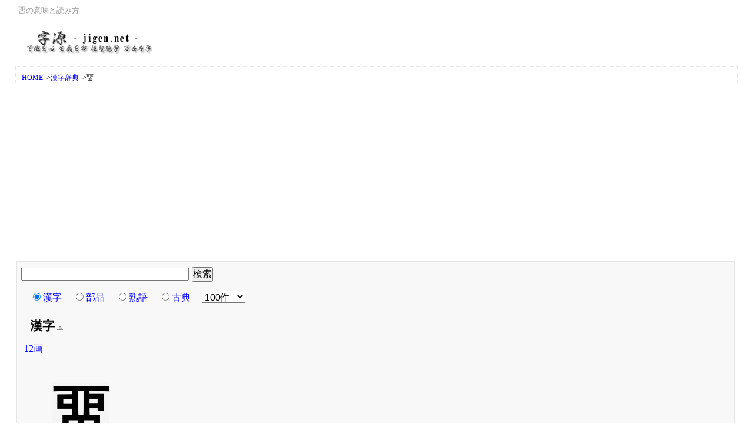

--- FILE ---
content_type: text/html; charset=UTF-8
request_url: https://jigen.net/kanji/30065
body_size: 59096
content:
<?xml version="1.0" encoding="UTF-8"?>
<!DOCTYPE html PUBLIC "-//W3C//DTD XHTML 1.0 Strict//EN" "http://www.w3.org/TR/xhtml1/DTD/xhtml1-strict.dtd"><html xmlns="http://www.w3.org/1999/xhtml" xml:lang="ja" lang="ja" dir="ltr"><head><meta http-equiv="content-type" content="text/html; charset=utf-8" /><meta http-equiv="content-style-type" content="text/css" /><meta http-equiv="Content-Script-Type" content="text/javascript" /><link rel="stylesheet" type="text/css" href="https://f.jigen.net/css/jgn.main.v2.0.min.css" media="all" /><link rel="stylesheet" type="text/css" href="https://f.jigen.net/css/jgn.print.min.css" media="print" /><link rel="apple-touch-icon" href="https://f.jigen.net/logo/apple-touch-icon.png"/><link rel="icon" type="image/vnd.microsoft.icon" href="https://f.jigen.net/logo/favicon.ico"><script src="https://www.google.com/jsapi"></script><script>google.load("jquery", "1");</script><script type="text/javascript" src="https://f.jigen.net/js/js.cookie.js"></script><meta name="viewport" content="width=device-width,initial-scale=1.0">
<script type="text/javascript">

  var _gaq = _gaq || [];
  _gaq.push(['_setAccount', 'UA-27732284-1']);
  _gaq.push(['_trackPageview']);

  (function() {
    var ga = document.createElement('script'); ga.type = 'text/javascript'; ga.async = true;
    ga.src = ('https:' == document.location.protocol ? 'https://ssl' : 'http://www') + '.google-analytics.com/ga.js';
    var s = document.getElementsByTagName('script')[0]; s.parentNode.insertBefore(ga, s);
  })();

</script>

<script async src="//pagead2.googlesyndication.com/pagead/js/adsbygoogle.js"></script>
<script>
  (adsbygoogle = window.adsbygoogle || []).push({
    google_ad_client: "ca-pub-6996232575031532",
    enable_page_level_ads: true
  });
</script>
<meta property="og:title" content="畱"><meta property="og:url" content="https://jigen.net/kanji/30065"><meta property="og:site_name" content="字源"><meta property="og:description" content="畱の漢字情報。漢字構成、成り立ち、書体、異体字など。"><meta property="og:locale" content="ja_JP"><meta property="og:image" content="https://f.jigen.net/img/fn/s/104/70/30065o104.png"><meta name="twitter:card" content="summary"><meta name="twitter:url" content="https://jigen.net/kanji/30065"><meta name="twitter:site" content="@jigenNET"><meta name="twitter:creator" content="@jigenNET"><title>畱の漢字情報 - 漢字構成、成り立ち、書体など｜漢字辞典</title></head><body><div id="container"><div id="header"><h1>畱の意味と読み方</h1><div class="se_h1"><p class="hlogo"><a href="/"><img src="https://f.jigen.net/css/img/title.png" alt="字源" title="字源 - jigen.net" /></a></p></div></div><div id="navi"><ol><li><a title="字源 - jigen.net" href="/">HOME</a>&nbsp;&gt;</li><li><a title="漢字辞典" href="/kanji/">漢字辞典</a>&nbsp;&gt;</li><li>畱</li>
</ol></div><div id="main"><div class="section"><form  method="GET" action="https://jigen.net/search.php"><input type="text" size="30" value="" id="key_q" name="key_q" /><input type="hidden" value="1" name="type2" /><input type="submit" value="検索" /><ul class="nolist"><li><input name="type" value="data" checked="checked" type="radio" id="sedata"><label><a title="漢字" href="/data/">漢字</a></label></li><li><input name="type" value="buhin" type="radio" id="sebuhin"><label><a title="部品" href="/buhin/">部品</a></label></li><li><input name="type" value="jyukugo" type="radio" id="sejyukugo"><label><a title="熟語" href="/jyukugo/">熟語</a></label></li><li><input name="type" value="koten" type="radio" id="sekoten"><label><a title="古典" href="/koten/">古典</a></label></li><li><select name="rs" id="cat9"><option value="-1">-  件数  -</option><option value="1000">1000件</option><option value="500">500件</option><option value="300">300件</option><option value="100"  selected="selected">100件</option><option value="50">50件</option><option value="10">10件</option></select></li></ul></form><h2 class="toph2">漢字<a href="javascript:void(0);" onclick="OnOff(this,'kjid');"><img src="https://f.jigen.net/css/img/off.gif" alt="↑" /></a></h2><div id="kjid"><p class="css_ch"><a title="12画の漢字" href="/data/12%E7%94%BB%E3%81%AE%E6%BC%A2%E5%AD%97">12画</a><br /><strong>畱</strong></p><dl class="slist"></ul></dd><dt>成り立ち</dt><dd><ul class="nolist"><li><sup><img src="https://f.jigen.net/css/img/number/ico_rank3d_1.gif" alt="1." title="成り立ち1" /></sup>会意<sup><a href="#gc_1" class="attPop" rel="gc_1">#1</a></sup></li>
<li><sup><img src="https://f.jigen.net/css/img/number/ico_rank3d_2.gif" alt="2." title="成り立ち2" /></sup>形声<sup><a href="#gc_2" class="attPop" rel="gc_2">#2</a></sup></li>
</ul></dd><dt>漢字構成</dt><dd><ul class="nolist"><li><sup><img src="https://f.jigen.net/css/img/number/ico_rank3d_1.gif" alt="1." title="漢字構成1" /></sup>⿱丣田</li>
</ul></dd><dt>発音</dt><dd><ul class="nolist"><li><sup><img src="https://f.jigen.net/css/img/number/ico_rank3d_1.gif" alt="1." title="発音1" /></sup>lióu</li>
</ul></dd></dl><dl class="slist"><dt>表示</dt><dd><ul class="nolist"><li><sup><img src="https://f.jigen.net/css/img/number/ico_rank3d_1.gif" alt="1." title="Unicode" /></sup>U+7571</li>
<li><sup><img src="https://f.jigen.net/css/img/number/ico_rank3d_2.gif" alt="2." title="数値文字参照" /></sup>&amp;#30065;</li>
</ul></dd></dl><dl class="slist"><dt>異体字</dt><dd><ul class="nolist"><li><a title="留" href="/kanji/30041">留</a></li>
<li><a title="畄" href="/kanji/30020">畄</a></li>
</ul></dd><dt>簡体字</dt><dd><ul class="nolist"><li><a title="留" href="/kanji/30041">留</a></li>
</ul></dd></dl><dl class="slist"><dt>声符「&#20003;」</dt><dd><ul class="nolist"><li><a title="丣" href="/kanji/20003">丣</a></li><li><a title="𡘣" href="/kanji/136739">𡘣</a></li><li><a title="𨦰" href="/kanji/166320">𨦰</a></li><li><a title="𦯄" href="/kanji/158660">𦯄</a></li><li><a title="𦊿" href="/kanji/156351">𦊿</a></li><li><a title="桺" href="/kanji/26746">桺</a></li><li><a title="駵" href="/kanji/39413">駵</a></li><li><a title="𪕚" href="/kanji/173402">𪕚</a></li><li><a title="𨌡" href="/kanji/164641">𨌡</a></li><li><a title="𥥹" href="/kanji/153977">𥥹</a></li><li><a title="𤥗" href="/kanji/149847">𤥗</a></li><li><a title="䱖" href="/kanji/19542">䱖</a></li></ul></dd><dt>声符「&#30065;」</dt><dd><ul class="nolist"><li><a title="劉" href="/kanji/21129">劉</a></li><li><a title="璢" href="/kanji/29858">璢</a></li><li><a title="𩞷" href="/kanji/169911">𩞷</a></li><li><a title="橊" href="/kanji/27210">橊</a></li><li><a title="羀" href="/kanji/32640">羀</a></li><li><a title="𢊺" href="/kanji/139962">𢊺</a></li><li><a title="癅" href="/kanji/30277">癅</a></li><li><a title="𪅳" href="/kanji/172403">𪅳</a></li><li><a title="澑" href="/kanji/28561">澑</a></li><li><a title="𩅸" href="/kanji/168312">𩅸</a></li><li><a title="㩅" href="/kanji/14917">㩅</a></li><li><a title="𥛽" href="/kanji/153341">𥛽</a></li><li><a title="鐂" href="/kanji/37890">鐂</a></li></ul></dd></dl></div><div class="rsp_1">
<style>
.jigennet { width: 320px; height: 100px; }
@media(min-width: 500px) { .jigennet { width: 468px; height: 60px; } }
@media(min-width: 800px) { .jigennet { width: 728px; height: 90px; } }
</style>
<script async src="//pagead2.googlesyndication.com/pagead/js/adsbygoogle.js"></script>
<!-- jigen.net -->
<ins class="adsbygoogle jigennet"
     style="display:inline-block"
     data-ad-client="ca-pub-6996232575031532"
     data-ad-slot="4893993259"></ins>
<script>
(adsbygoogle = window.adsbygoogle || []).push({});
</script>
</div><h2 class="toph2">書体<a href="javascript:void(0);" onclick="OnOff(this,'jikei');"><img src="https://f.jigen.net/css/img/off.gif" alt="↑" /></a></h2><div id="jikei"><ul class="nolist"><li>草書<img src="https://f.jigen.net/img/fn/s/104/70/30065o104.png" alt="" title="畱-草書（衡山毛筆フォント草書）" /></li></ul></div><h2 class="toph2">参考文献:::畱<a href="javascript:void(0);" onclick="OnOff(this,'snid');"><img src="https://f.jigen.net/css/img/off.gif" alt="↑" /></a></h2><div id="snid" class="message_c"><p class="css_ch"><span class="matches">畱</span>の参考文献はまだ登録されていません。</p></div><div id="order" class="message"><a href="javascript:void(0);" title="保存" onclick="rCk('30065','kno','s',this,1);"><img src="https://f.jigen.net/css/img/ico_save.gif" alt="↓" /></a><a href="javascript:void(0);" title="印刷" onclick="rCk('30065','kno','o',this,1);"><img src="https://f.jigen.net/css/img/ico_printer.gif" alt="↓" /></a></div><div class="clear"><div class="rsp_1">
<style>
.jigennet { width: 320px; height: 100px; }
@media(min-width: 500px) { .jigennet { width: 468px; height: 60px; } }
@media(min-width: 800px) { .jigennet { width: 728px; height: 90px; } }
</style>
<script async src="//pagead2.googlesyndication.com/pagead/js/adsbygoogle.js"></script>
<!-- jigen.net -->
<ins class="adsbygoogle jigennet"
     style="display:inline-block"
     data-ad-client="ca-pub-6996232575031532"
     data-ad-slot="4893993259"></ins>
<script>
(adsbygoogle = window.adsbygoogle || []).push({});
</script>
</div></div><div class="clear message"><div class="fleft"><dl><dt>漢字索引</dt><dd><table class="mktable" summary="漢字を五十音検索"><tr><td><a title="読み方が「あ」で始まる漢字" href="/data/%E8%AA%AD%E3%81%BF%E6%96%B9%E3%81%8C%E3%80%8C%E3%81%82%E3%80%8D%E3%81%A7%E5%A7%8B%E3%81%BE%E3%82%8B%E6%BC%A2%E5%AD%97">あ</a></td><td><a title="読み方が「か」で始まる漢字" href="/data/%E8%AA%AD%E3%81%BF%E6%96%B9%E3%81%8C%E3%80%8C%E3%81%8B%E3%80%8D%E3%81%A7%E5%A7%8B%E3%81%BE%E3%82%8B%E6%BC%A2%E5%AD%97">か</a></td><td><a title="読み方が「さ」で始まる漢字" href="/data/%E8%AA%AD%E3%81%BF%E6%96%B9%E3%81%8C%E3%80%8C%E3%81%95%E3%80%8D%E3%81%A7%E5%A7%8B%E3%81%BE%E3%82%8B%E6%BC%A2%E5%AD%97">さ</a></td><td><a title="読み方が「た」で始まる漢字" href="/data/%E8%AA%AD%E3%81%BF%E6%96%B9%E3%81%8C%E3%80%8C%E3%81%9F%E3%80%8D%E3%81%A7%E5%A7%8B%E3%81%BE%E3%82%8B%E6%BC%A2%E5%AD%97">た</a></td><td><a title="読み方が「な」で始まる漢字" href="/data/%E8%AA%AD%E3%81%BF%E6%96%B9%E3%81%8C%E3%80%8C%E3%81%AA%E3%80%8D%E3%81%A7%E5%A7%8B%E3%81%BE%E3%82%8B%E6%BC%A2%E5%AD%97">な</a></td><td><a title="読み方が「は」で始まる漢字" href="/data/%E8%AA%AD%E3%81%BF%E6%96%B9%E3%81%8C%E3%80%8C%E3%81%AF%E3%80%8D%E3%81%A7%E5%A7%8B%E3%81%BE%E3%82%8B%E6%BC%A2%E5%AD%97">は</a></td><td><a title="読み方が「ま」で始まる漢字" href="/data/%E8%AA%AD%E3%81%BF%E6%96%B9%E3%81%8C%E3%80%8C%E3%81%BE%E3%80%8D%E3%81%A7%E5%A7%8B%E3%81%BE%E3%82%8B%E6%BC%A2%E5%AD%97">ま</a></td><td><a title="読み方が「や」で始まる漢字" href="/data/%E8%AA%AD%E3%81%BF%E6%96%B9%E3%81%8C%E3%80%8C%E3%82%84%E3%80%8D%E3%81%A7%E5%A7%8B%E3%81%BE%E3%82%8B%E6%BC%A2%E5%AD%97">や</a></td><td><a title="読み方が「ら」で始まる漢字" href="/data/%E8%AA%AD%E3%81%BF%E6%96%B9%E3%81%8C%E3%80%8C%E3%82%89%E3%80%8D%E3%81%A7%E5%A7%8B%E3%81%BE%E3%82%8B%E6%BC%A2%E5%AD%97">ら</a></td><td><a title="読み方が「わ」で始まる漢字" href="/data/%E8%AA%AD%E3%81%BF%E6%96%B9%E3%81%8C%E3%80%8C%E3%82%8F%E3%80%8D%E3%81%A7%E5%A7%8B%E3%81%BE%E3%82%8B%E6%BC%A2%E5%AD%97">わ</a></td></tr><tr><td><a title="読み方が「い」で始まる漢字" href="/data/%E8%AA%AD%E3%81%BF%E6%96%B9%E3%81%8C%E3%80%8C%E3%81%84%E3%80%8D%E3%81%A7%E5%A7%8B%E3%81%BE%E3%82%8B%E6%BC%A2%E5%AD%97">い</a></td><td><a title="読み方が「き」で始まる漢字" href="/data/%E8%AA%AD%E3%81%BF%E6%96%B9%E3%81%8C%E3%80%8C%E3%81%8D%E3%80%8D%E3%81%A7%E5%A7%8B%E3%81%BE%E3%82%8B%E6%BC%A2%E5%AD%97">き</a></td><td><a title="読み方が「し」で始まる漢字" href="/data/%E8%AA%AD%E3%81%BF%E6%96%B9%E3%81%8C%E3%80%8C%E3%81%97%E3%80%8D%E3%81%A7%E5%A7%8B%E3%81%BE%E3%82%8B%E6%BC%A2%E5%AD%97">し</a></td><td><a title="読み方が「ち」で始まる漢字" href="/data/%E8%AA%AD%E3%81%BF%E6%96%B9%E3%81%8C%E3%80%8C%E3%81%A1%E3%80%8D%E3%81%A7%E5%A7%8B%E3%81%BE%E3%82%8B%E6%BC%A2%E5%AD%97">ち</a></td><td><a title="読み方が「に」で始まる漢字" href="/data/%E8%AA%AD%E3%81%BF%E6%96%B9%E3%81%8C%E3%80%8C%E3%81%AB%E3%80%8D%E3%81%A7%E5%A7%8B%E3%81%BE%E3%82%8B%E6%BC%A2%E5%AD%97">に</a></td><td><a title="読み方が「ひ」で始まる漢字" href="/data/%E8%AA%AD%E3%81%BF%E6%96%B9%E3%81%8C%E3%80%8C%E3%81%B2%E3%80%8D%E3%81%A7%E5%A7%8B%E3%81%BE%E3%82%8B%E6%BC%A2%E5%AD%97">ひ</a></td><td><a title="読み方が「み」で始まる漢字" href="/data/%E8%AA%AD%E3%81%BF%E6%96%B9%E3%81%8C%E3%80%8C%E3%81%BF%E3%80%8D%E3%81%A7%E5%A7%8B%E3%81%BE%E3%82%8B%E6%BC%A2%E5%AD%97">み</a></td><td></td><td><a title="読み方が「り」で始まる漢字" href="/data/%E8%AA%AD%E3%81%BF%E6%96%B9%E3%81%8C%E3%80%8C%E3%82%8A%E3%80%8D%E3%81%A7%E5%A7%8B%E3%81%BE%E3%82%8B%E6%BC%A2%E5%AD%97">り</a></td><td></td></tr><tr><td><a title="読み方が「う」で始まる漢字" href="/data/%E8%AA%AD%E3%81%BF%E6%96%B9%E3%81%8C%E3%80%8C%E3%81%86%E3%80%8D%E3%81%A7%E5%A7%8B%E3%81%BE%E3%82%8B%E6%BC%A2%E5%AD%97">う</a></td><td><a title="読み方が「く」で始まる漢字" href="/data/%E8%AA%AD%E3%81%BF%E6%96%B9%E3%81%8C%E3%80%8C%E3%81%8F%E3%80%8D%E3%81%A7%E5%A7%8B%E3%81%BE%E3%82%8B%E6%BC%A2%E5%AD%97">く</a></td><td><a title="読み方が「す」で始まる漢字" href="/data/%E8%AA%AD%E3%81%BF%E6%96%B9%E3%81%8C%E3%80%8C%E3%81%99%E3%80%8D%E3%81%A7%E5%A7%8B%E3%81%BE%E3%82%8B%E6%BC%A2%E5%AD%97">す</a></td><td><a title="読み方が「つ」で始まる漢字" href="/data/%E8%AA%AD%E3%81%BF%E6%96%B9%E3%81%8C%E3%80%8C%E3%81%A4%E3%80%8D%E3%81%A7%E5%A7%8B%E3%81%BE%E3%82%8B%E6%BC%A2%E5%AD%97">つ</a></td><td><a title="読み方が「ぬ」で始まる漢字" href="/data/%E8%AA%AD%E3%81%BF%E6%96%B9%E3%81%8C%E3%80%8C%E3%81%AC%E3%80%8D%E3%81%A7%E5%A7%8B%E3%81%BE%E3%82%8B%E6%BC%A2%E5%AD%97">ぬ</a></td><td><a title="読み方が「ふ」で始まる漢字" href="/data/%E8%AA%AD%E3%81%BF%E6%96%B9%E3%81%8C%E3%80%8C%E3%81%B5%E3%80%8D%E3%81%A7%E5%A7%8B%E3%81%BE%E3%82%8B%E6%BC%A2%E5%AD%97">ふ</a></td><td><a title="読み方が「む」で始まる漢字" href="/data/%E8%AA%AD%E3%81%BF%E6%96%B9%E3%81%8C%E3%80%8C%E3%82%80%E3%80%8D%E3%81%A7%E5%A7%8B%E3%81%BE%E3%82%8B%E6%BC%A2%E5%AD%97">む</a></td><td><a title="読み方が「ゆ」で始まる漢字" href="/data/%E8%AA%AD%E3%81%BF%E6%96%B9%E3%81%8C%E3%80%8C%E3%82%86%E3%80%8D%E3%81%A7%E5%A7%8B%E3%81%BE%E3%82%8B%E6%BC%A2%E5%AD%97">ゆ</a></td><td><a title="読み方が「る」で始まる漢字" href="/data/%E8%AA%AD%E3%81%BF%E6%96%B9%E3%81%8C%E3%80%8C%E3%82%8B%E3%80%8D%E3%81%A7%E5%A7%8B%E3%81%BE%E3%82%8B%E6%BC%A2%E5%AD%97">る</a></td><td><a title="読み方が「を」で始まる漢字" href="/data/%E8%AA%AD%E3%81%BF%E6%96%B9%E3%81%8C%E3%80%8C%E3%82%92%E3%80%8D%E3%81%A7%E5%A7%8B%E3%81%BE%E3%82%8B%E6%BC%A2%E5%AD%97">を</a></td></tr><tr><td><a title="読み方が「え」で始まる漢字" href="/data/%E8%AA%AD%E3%81%BF%E6%96%B9%E3%81%8C%E3%80%8C%E3%81%88%E3%80%8D%E3%81%A7%E5%A7%8B%E3%81%BE%E3%82%8B%E6%BC%A2%E5%AD%97">え</a></td><td><a title="読み方が「け」で始まる漢字" href="/data/%E8%AA%AD%E3%81%BF%E6%96%B9%E3%81%8C%E3%80%8C%E3%81%91%E3%80%8D%E3%81%A7%E5%A7%8B%E3%81%BE%E3%82%8B%E6%BC%A2%E5%AD%97">け</a></td><td><a title="読み方が「せ」で始まる漢字" href="/data/%E8%AA%AD%E3%81%BF%E6%96%B9%E3%81%8C%E3%80%8C%E3%81%9B%E3%80%8D%E3%81%A7%E5%A7%8B%E3%81%BE%E3%82%8B%E6%BC%A2%E5%AD%97">せ</a></td><td><a title="読み方が「て」で始まる漢字" href="/data/%E8%AA%AD%E3%81%BF%E6%96%B9%E3%81%8C%E3%80%8C%E3%81%A6%E3%80%8D%E3%81%A7%E5%A7%8B%E3%81%BE%E3%82%8B%E6%BC%A2%E5%AD%97">て</a></td><td><a title="読み方が「ね」で始まる漢字" href="/data/%E8%AA%AD%E3%81%BF%E6%96%B9%E3%81%8C%E3%80%8C%E3%81%AD%E3%80%8D%E3%81%A7%E5%A7%8B%E3%81%BE%E3%82%8B%E6%BC%A2%E5%AD%97">ね</a></td><td><a title="読み方が「へ」で始まる漢字" href="/data/%E8%AA%AD%E3%81%BF%E6%96%B9%E3%81%8C%E3%80%8C%E3%81%B8%E3%80%8D%E3%81%A7%E5%A7%8B%E3%81%BE%E3%82%8B%E6%BC%A2%E5%AD%97">へ</a></td><td><a title="読み方が「め」で始まる漢字" href="/data/%E8%AA%AD%E3%81%BF%E6%96%B9%E3%81%8C%E3%80%8C%E3%82%81%E3%80%8D%E3%81%A7%E5%A7%8B%E3%81%BE%E3%82%8B%E6%BC%A2%E5%AD%97">め</a></td><td></td><td><a title="読み方が「れ」で始まる漢字" href="/data/%E8%AA%AD%E3%81%BF%E6%96%B9%E3%81%8C%E3%80%8C%E3%82%8C%E3%80%8D%E3%81%A7%E5%A7%8B%E3%81%BE%E3%82%8B%E6%BC%A2%E5%AD%97">れ</a></td><td></td></tr><tr><td><a title="読み方が「お」で始まる漢字" href="/data/%E8%AA%AD%E3%81%BF%E6%96%B9%E3%81%8C%E3%80%8C%E3%81%8A%E3%80%8D%E3%81%A7%E5%A7%8B%E3%81%BE%E3%82%8B%E6%BC%A2%E5%AD%97">お</a></td><td><a title="読み方が「こ」で始まる漢字" href="/data/%E8%AA%AD%E3%81%BF%E6%96%B9%E3%81%8C%E3%80%8C%E3%81%93%E3%80%8D%E3%81%A7%E5%A7%8B%E3%81%BE%E3%82%8B%E6%BC%A2%E5%AD%97">こ</a></td><td><a title="読み方が「そ」で始まる漢字" href="/data/%E8%AA%AD%E3%81%BF%E6%96%B9%E3%81%8C%E3%80%8C%E3%81%9D%E3%80%8D%E3%81%A7%E5%A7%8B%E3%81%BE%E3%82%8B%E6%BC%A2%E5%AD%97">そ</a></td><td><a title="読み方が「と」で始まる漢字" href="/data/%E8%AA%AD%E3%81%BF%E6%96%B9%E3%81%8C%E3%80%8C%E3%81%A8%E3%80%8D%E3%81%A7%E5%A7%8B%E3%81%BE%E3%82%8B%E6%BC%A2%E5%AD%97">と</a></td><td><a title="読み方が「の」で始まる漢字" href="/data/%E8%AA%AD%E3%81%BF%E6%96%B9%E3%81%8C%E3%80%8C%E3%81%AE%E3%80%8D%E3%81%A7%E5%A7%8B%E3%81%BE%E3%82%8B%E6%BC%A2%E5%AD%97">の</a></td><td><a title="読み方が「ほ」で始まる漢字" href="/data/%E8%AA%AD%E3%81%BF%E6%96%B9%E3%81%8C%E3%80%8C%E3%81%BB%E3%80%8D%E3%81%A7%E5%A7%8B%E3%81%BE%E3%82%8B%E6%BC%A2%E5%AD%97">ほ</a></td><td><a title="読み方が「も」で始まる漢字" href="/data/%E8%AA%AD%E3%81%BF%E6%96%B9%E3%81%8C%E3%80%8C%E3%82%82%E3%80%8D%E3%81%A7%E5%A7%8B%E3%81%BE%E3%82%8B%E6%BC%A2%E5%AD%97">も</a></td><td><a title="読み方が「よ」で始まる漢字" href="/data/%E8%AA%AD%E3%81%BF%E6%96%B9%E3%81%8C%E3%80%8C%E3%82%88%E3%80%8D%E3%81%A7%E5%A7%8B%E3%81%BE%E3%82%8B%E6%BC%A2%E5%AD%97">よ</a></td><td><a title="読み方が「ろ」で始まる漢字" href="/data/%E8%AA%AD%E3%81%BF%E6%96%B9%E3%81%8C%E3%80%8C%E3%82%8D%E3%80%8D%E3%81%A7%E5%A7%8B%E3%81%BE%E3%82%8B%E6%BC%A2%E5%AD%97">ろ</a></td><td><a title="読み方が「ん」で始まる漢字" href="/data/%E8%AA%AD%E3%81%BF%E6%96%B9%E3%81%8C%E3%80%8C%E3%82%93%E3%80%8D%E3%81%A7%E5%A7%8B%E3%81%BE%E3%82%8B%E6%BC%A2%E5%AD%97">ん</a></td></tr></table></dd></dl></div><div class="fleft"><dl><dt><a title="部品検索" href="/data/#buhin">部品一覧へ</a></dt><dd><select name="buh" id="cat3"><option value="-1">-  部品 -</option><optgroup label="画数1"><option value="%E9%83%A8%E5%93%81%E6%A4%9C%E7%B4%A2%EF%BC%9A%E4%B8%B6%E3%82%92%E5%90%AB%E3%82%80%E6%BC%A2%E5%AD%97">丶</option><option value="%E9%83%A8%E5%93%81%E6%A4%9C%E7%B4%A2%EF%BC%9A%E4%B9%99%E3%82%92%E5%90%AB%E3%82%80%E6%BC%A2%E5%AD%97">乙</option><option value="%E9%83%A8%E5%93%81%E6%A4%9C%E7%B4%A2%EF%BC%9A%F0%A0%83%8A%E3%82%92%E5%90%AB%E3%82%80%E6%BC%A2%E5%AD%97">𠃊</option><option value="%E9%83%A8%E5%93%81%E6%A4%9C%E7%B4%A2%EF%BC%9A%E4%B8%BF%E3%82%92%E5%90%AB%E3%82%80%E6%BC%A2%E5%AD%97">丿</option><option value="%E9%83%A8%E5%93%81%E6%A4%9C%E7%B4%A2%EF%BC%9A%E4%B8%80%E3%82%92%E5%90%AB%E3%82%80%E6%BC%A2%E5%AD%97">一</option><option value="%E9%83%A8%E5%93%81%E6%A4%9C%E7%B4%A2%EF%BC%9A%E4%B8%A8%E3%82%92%E5%90%AB%E3%82%80%E6%BC%A2%E5%AD%97">丨</option><option value="%E9%83%A8%E5%93%81%E6%A4%9C%E7%B4%A2%EF%BC%9A%E4%B9%9A%E3%82%92%E5%90%AB%E3%82%80%E6%BC%A2%E5%AD%97">乚</option></optgroup><optgroup label="画数2"><option value="%E9%83%A8%E5%93%81%E6%A4%9C%E7%B4%A2%EF%BC%9A%E4%BA%BB%E3%82%92%E5%90%AB%E3%82%80%E6%BC%A2%E5%AD%97">亻</option><option value="%E9%83%A8%E5%93%81%E6%A4%9C%E7%B4%A2%EF%BC%9A%E4%BA%BA%E3%82%92%E5%90%AB%E3%82%80%E6%BC%A2%E5%AD%97">人</option><option value="%E9%83%A8%E5%93%81%E6%A4%9C%E7%B4%A2%EF%BC%9A%E5%8C%95%E3%82%92%E5%90%AB%E3%82%80%E6%BC%A2%E5%AD%97">匕</option><option value="%E9%83%A8%E5%93%81%E6%A4%9C%E7%B4%A2%EF%BC%9A%E4%BA%8C%E3%82%92%E5%90%AB%E3%82%80%E6%BC%A2%E5%AD%97">二</option><option value="%E9%83%A8%E5%93%81%E6%A4%9C%E7%B4%A2%EF%BC%9A%E5%8B%B9%E3%82%92%E5%90%AB%E3%82%80%E6%BC%A2%E5%AD%97">勹</option><option value="%E9%83%A8%E5%93%81%E6%A4%9C%E7%B4%A2%EF%BC%9A%E5%8A%9B%E3%82%92%E5%90%AB%E3%82%80%E6%BC%A2%E5%AD%97">力</option><option value="%E9%83%A8%E5%93%81%E6%A4%9C%E7%B4%A2%EF%BC%9A%E5%84%BF%E3%82%92%E5%90%AB%E3%82%80%E6%BC%A2%E5%AD%97">儿</option><option value="%E9%83%A8%E5%93%81%E6%A4%9C%E7%B4%A2%EF%BC%9A%E5%86%AB%E3%82%92%E5%90%AB%E3%82%80%E6%BC%A2%E5%AD%97">冫</option><option value="%E9%83%A8%E5%93%81%E6%A4%9C%E7%B4%A2%EF%BC%9A%E5%86%96%E3%82%92%E5%90%AB%E3%82%80%E6%BC%A2%E5%AD%97">冖</option><option value="%E9%83%A8%E5%93%81%E6%A4%9C%E7%B4%A2%EF%BC%9A%E5%86%82%E3%82%92%E5%90%AB%E3%82%80%E6%BC%A2%E5%AD%97">冂</option><option value="%E9%83%A8%E5%93%81%E6%A4%9C%E7%B4%A2%EF%BC%9A%E5%87%A0%E3%82%92%E5%90%AB%E3%82%80%E6%BC%A2%E5%AD%97">几</option><option value="%E9%83%A8%E5%93%81%E6%A4%9C%E7%B4%A2%EF%BC%9A%E5%87%B5%E3%82%92%E5%90%AB%E3%82%80%E6%BC%A2%E5%AD%97">凵</option><option value="%E9%83%A8%E5%93%81%E6%A4%9C%E7%B4%A2%EF%BC%9A%E5%88%80%E3%82%92%E5%90%AB%E3%82%80%E6%BC%A2%E5%AD%97">刀</option><option value="%E9%83%A8%E5%93%81%E6%A4%9C%E7%B4%A2%EF%BC%9A%E5%88%82%E3%82%92%E5%90%AB%E3%82%80%E6%BC%A2%E5%AD%97">刂</option><option value="%E9%83%A8%E5%93%81%E6%A4%9C%E7%B4%A2%EF%BC%9A%E4%B9%9D%E3%82%92%E5%90%AB%E3%82%80%E6%BC%A2%E5%AD%97">九</option><option value="%E9%83%A8%E5%93%81%E6%A4%9C%E7%B4%A2%EF%BC%9A%E5%85%AB%E3%82%92%E5%90%AB%E3%82%80%E6%BC%A2%E5%AD%97">八</option><option value="%E9%83%A8%E5%93%81%E6%A4%9C%E7%B4%A2%EF%BC%9A%F0%A0%86%A2%E3%82%92%E5%90%AB%E3%82%80%E6%BC%A2%E5%AD%97">𠆢</option><option value="%E9%83%A8%E5%93%81%E6%A4%9C%E7%B4%A2%EF%BC%9A%E5%8F%88%E3%82%92%E5%90%AB%E3%82%80%E6%BC%A2%E5%AD%97">又</option><option value="%E9%83%A8%E5%93%81%E6%A4%9C%E7%B4%A2%EF%BC%9A%E5%8E%B6%E3%82%92%E5%90%AB%E3%82%80%E6%BC%A2%E5%AD%97">厶</option><option value="%E9%83%A8%E5%93%81%E6%A4%9C%E7%B4%A2%EF%BC%9A%E5%8E%82%E3%82%92%E5%90%AB%E3%82%80%E6%BC%A2%E5%AD%97">厂</option><option value="%E9%83%A8%E5%93%81%E6%A4%9C%E7%B4%A2%EF%BC%9A%E5%8C%9A%E3%82%92%E5%90%AB%E3%82%80%E6%BC%A2%E5%AD%97">匚</option><option value="%E9%83%A8%E5%93%81%E6%A4%9C%E7%B4%A2%EF%BC%9A%E4%B8%81%E3%82%92%E5%90%AB%E3%82%80%E6%BC%A2%E5%AD%97">丁</option><option value="%E9%83%A8%E5%93%81%E6%A4%9C%E7%B4%A2%EF%BC%9A%E4%BA%A0%E3%82%92%E5%90%AB%E3%82%80%E6%BC%A2%E5%AD%97">亠</option><option value="%E9%83%A8%E5%93%81%E6%A4%9C%E7%B4%A2%EF%BC%9A%F0%A0%82%8A%E3%82%92%E5%90%AB%E3%82%80%E6%BC%A2%E5%AD%97">𠂊</option><option value="%E9%83%A8%E5%93%81%E6%A4%9C%E7%B4%A2%EF%BC%9A%E4%B8%B7%E3%82%92%E5%90%AB%E3%82%80%E6%BC%A2%E5%AD%97">丷</option><option value="%E9%83%A8%E5%93%81%E6%A4%9C%E7%B4%A2%EF%BC%9A%F0%A0%82%89%E3%82%92%E5%90%AB%E3%82%80%E6%BC%A2%E5%AD%97">𠂉</option><option value="%E9%83%A8%E5%93%81%E6%A4%9C%E7%B4%A2%EF%BC%9A%E5%8D%81%E3%82%92%E5%90%AB%E3%82%80%E6%BC%A2%E5%AD%97">十</option></optgroup><optgroup label="画数3"><option value="%E9%83%A8%E5%93%81%E6%A4%9C%E7%B4%A2%EF%BC%9A%E5%A4%82%E3%82%92%E5%90%AB%E3%82%80%E6%BC%A2%E5%AD%97">夂</option><option value="%E9%83%A8%E5%93%81%E6%A4%9C%E7%B4%A2%EF%BC%9A%E5%A4%8A%E3%82%92%E5%90%AB%E3%82%80%E6%BC%A2%E5%AD%97">夊</option><option value="%E9%83%A8%E5%93%81%E6%A4%9C%E7%B4%A2%EF%BC%9A%E5%BB%BE%E3%82%92%E5%90%AB%E3%82%80%E6%BC%A2%E5%AD%97">廾</option><option value="%E9%83%A8%E5%93%81%E6%A4%9C%E7%B4%A2%EF%BC%9A%E6%89%8C%E3%82%92%E5%90%AB%E3%82%80%E6%BC%A2%E5%AD%97">扌</option><option value="%E9%83%A8%E5%93%81%E6%A4%9C%E7%B4%A2%EF%BC%9A%E5%9B%97%E3%82%92%E5%90%AB%E3%82%80%E6%BC%A2%E5%AD%97">囗</option><option value="%E9%83%A8%E5%93%81%E6%A4%9C%E7%B4%A2%EF%BC%9A%E5%8F%A3%E3%82%92%E5%90%AB%E3%82%80%E6%BC%A2%E5%AD%97">口</option><option value="%E9%83%A8%E5%93%81%E6%A4%9C%E7%B4%A2%EF%BC%9A%E5%A3%AB%E3%82%92%E5%90%AB%E3%82%80%E6%BC%A2%E5%AD%97">士</option><option value="%E9%83%A8%E5%93%81%E6%A4%9C%E7%B4%A2%EF%BC%9A%E5%A4%95%E3%82%92%E5%90%AB%E3%82%80%E6%BC%A2%E5%AD%97">夕</option><option value="%E9%83%A8%E5%93%81%E6%A4%9C%E7%B4%A2%EF%BC%9A%E5%9C%9F%E3%82%92%E5%90%AB%E3%82%80%E6%BC%A2%E5%AD%97">土</option><option value="%E9%83%A8%E5%93%81%E6%A4%9C%E7%B4%A2%EF%BC%9A%E5%A4%A7%E3%82%92%E5%90%AB%E3%82%80%E6%BC%A2%E5%AD%97">大</option><option value="%E9%83%A8%E5%93%81%E6%A4%9C%E7%B4%A2%EF%BC%9A%E5%B7%B3%E3%82%92%E5%90%AB%E3%82%80%E6%BC%A2%E5%AD%97">巳</option><option value="%E9%83%A8%E5%93%81%E6%A4%9C%E7%B4%A2%EF%BC%9A%E5%B7%BE%E3%82%92%E5%90%AB%E3%82%80%E6%BC%A2%E5%AD%97">巾</option><option value="%E9%83%A8%E5%93%81%E6%A4%9C%E7%B4%A2%EF%BC%9A%E5%B9%B2%E3%82%92%E5%90%AB%E3%82%80%E6%BC%A2%E5%AD%97">干</option><option value="%E9%83%A8%E5%93%81%E6%A4%9C%E7%B4%A2%EF%BC%9A%E5%B9%BA%E3%82%92%E5%90%AB%E3%82%80%E6%BC%A2%E5%AD%97">幺</option><option value="%E9%83%A8%E5%93%81%E6%A4%9C%E7%B4%A2%EF%BC%9A%E5%B9%BF%E3%82%92%E5%90%AB%E3%82%80%E6%BC%A2%E5%AD%97">广</option><option value="%E9%83%A8%E5%93%81%E6%A4%9C%E7%B4%A2%EF%BC%9A%E5%BD%B3%E3%82%92%E5%90%AB%E3%82%80%E6%BC%A2%E5%AD%97">彳</option><option value="%E9%83%A8%E5%93%81%E6%A4%9C%E7%B4%A2%EF%BC%9A%E5%BC%93%E3%82%92%E5%90%AB%E3%82%80%E6%BC%A2%E5%AD%97">弓</option><option value="%E9%83%A8%E5%93%81%E6%A4%9C%E7%B4%A2%EF%BC%9A%E5%BD%90%E3%82%92%E5%90%AB%E3%82%80%E6%BC%A2%E5%AD%97">彐</option><option value="%E9%83%A8%E5%93%81%E6%A4%9C%E7%B4%A2%EF%BC%9A%E5%B7%A5%E3%82%92%E5%90%AB%E3%82%80%E6%BC%A2%E5%AD%97">工</option><option value="%E9%83%A8%E5%93%81%E6%A4%9C%E7%B4%A2%EF%BC%9A%E5%BF%84%E3%82%92%E5%90%AB%E3%82%80%E6%BC%A2%E5%AD%97">忄</option><option value="%E9%83%A8%E5%93%81%E6%A4%9C%E7%B4%A2%EF%BC%9A%E5%A5%B3%E3%82%92%E5%90%AB%E3%82%80%E6%BC%A2%E5%AD%97">女</option><option value="%E9%83%A8%E5%93%81%E6%A4%9C%E7%B4%A2%EF%BC%9A%E5%AD%90%E3%82%92%E5%90%AB%E3%82%80%E6%BC%A2%E5%AD%97">子</option><option value="%E9%83%A8%E5%93%81%E6%A4%9C%E7%B4%A2%EF%BC%9A%E5%AE%80%E3%82%92%E5%90%AB%E3%82%80%E6%BC%A2%E5%AD%97">宀</option><option value="%E9%83%A8%E5%93%81%E6%A4%9C%E7%B4%A2%EF%BC%9A%E5%AF%B8%E3%82%92%E5%90%AB%E3%82%80%E6%BC%A2%E5%AD%97">寸</option><option value="%E9%83%A8%E5%93%81%E6%A4%9C%E7%B4%A2%EF%BC%9A%E5%B0%8F%E3%82%92%E5%90%AB%E3%82%80%E6%BC%A2%E5%AD%97">小</option><option value="%E9%83%A8%E5%93%81%E6%A4%9C%E7%B4%A2%EF%BC%9A%E5%B0%B8%E3%82%92%E5%90%AB%E3%82%80%E6%BC%A2%E5%AD%97">尸</option><option value="%E9%83%A8%E5%93%81%E6%A4%9C%E7%B4%A2%EF%BC%9A%E5%B1%AE%E3%82%92%E5%90%AB%E3%82%80%E6%BC%A2%E5%AD%97">屮</option><option value="%E9%83%A8%E5%93%81%E6%A4%9C%E7%B4%A2%EF%BC%9A%E5%B1%B1%E3%82%92%E5%90%AB%E3%82%80%E6%BC%A2%E5%AD%97">山</option><option value="%E9%83%A8%E5%93%81%E6%A4%9C%E7%B4%A2%EF%BC%9A%E5%BD%A1%E3%82%92%E5%90%AB%E3%82%80%E6%BC%A2%E5%AD%97">彡</option><option value="%E9%83%A8%E5%93%81%E6%A4%9C%E7%B4%A2%EF%BC%9A%E4%BA%8D%E3%82%92%E5%90%AB%E3%82%80%E6%BC%A2%E5%AD%97">亍</option><option value="%E9%83%A8%E5%93%81%E6%A4%9C%E7%B4%A2%EF%BC%9A%E5%B7%9B%E3%82%92%E5%90%AB%E3%82%80%E6%BC%A2%E5%AD%97">巛</option><option value="%E9%83%A8%E5%93%81%E6%A4%9C%E7%B4%A2%EF%BC%9A%E4%BA%A1%E3%82%92%E5%90%AB%E3%82%80%E6%BC%A2%E5%AD%97">亡</option><option value="%E9%83%A8%E5%93%81%E6%A4%9C%E7%B4%A2%EF%BC%9A%E6%B0%B5%E3%82%92%E5%90%AB%E3%82%80%E6%BC%A2%E5%AD%97">氵</option><option value="%E9%83%A8%E5%93%81%E6%A4%9C%E7%B4%A2%EF%BC%9A%E7%8A%AD%E3%82%92%E5%90%AB%E3%82%80%E6%BC%A2%E5%AD%97">犭</option><option value="%E9%83%A8%E5%93%81%E6%A4%9C%E7%B4%A2%EF%BC%9A%E8%89%B9%E3%82%92%E5%90%AB%E3%82%80%E6%BC%A2%E5%AD%97">艹</option><option value="%E9%83%A8%E5%93%81%E6%A4%9C%E7%B4%A2%EF%BC%9A%E7%BA%9F%E3%82%92%E5%90%AB%E3%82%80%E6%BC%A2%E5%AD%97">纟</option><option value="%E9%83%A8%E5%93%81%E6%A4%9C%E7%B4%A2%EF%BC%9A%E4%92%91%E3%82%92%E5%90%AB%E3%82%80%E6%BC%A2%E5%AD%97">䒑</option><option value="%E9%83%A8%E5%93%81%E6%A4%9C%E7%B4%A2%EF%BC%9A%E9%98%9D%E3%82%92%E5%90%AB%E3%82%80%E6%BC%A2%E5%AD%97">阝</option><option value="%E9%83%A8%E5%93%81%E6%A4%9C%E7%B4%A2%EF%BC%9A%E8%BE%B6%E3%82%92%E5%90%AB%E3%82%80%E6%BC%A2%E5%AD%97">辶</option></optgroup><optgroup label="画数4"><option value="%E9%83%A8%E5%93%81%E6%A4%9C%E7%B4%A2%EF%BC%9A%E6%B0%94%E3%82%92%E5%90%AB%E3%82%80%E6%BC%A2%E5%AD%97">气</option><option value="%E9%83%A8%E5%93%81%E6%A4%9C%E7%B4%A2%EF%BC%9A%E6%88%88%E3%82%92%E5%90%AB%E3%82%80%E6%BC%A2%E5%AD%97">戈</option><option value="%E9%83%A8%E5%93%81%E6%A4%9C%E7%B4%A2%EF%BC%9A%E6%B0%B4%E3%82%92%E5%90%AB%E3%82%80%E6%BC%A2%E5%AD%97">水</option><option value="%E9%83%A8%E5%93%81%E6%A4%9C%E7%B4%A2%EF%BC%9A%E7%8A%AC%E3%82%92%E5%90%AB%E3%82%80%E6%BC%A2%E5%AD%97">犬</option><option value="%E9%83%A8%E5%93%81%E6%A4%9C%E7%B4%A2%EF%BC%9A%E7%89%9B%E3%82%92%E5%90%AB%E3%82%80%E6%BC%A2%E5%AD%97">牛</option><option value="%E9%83%A8%E5%93%81%E6%A4%9C%E7%B4%A2%EF%BC%9A%E5%BF%83%E3%82%92%E5%90%AB%E3%82%80%E6%BC%A2%E5%AD%97">心</option><option value="%E9%83%A8%E5%93%81%E6%A4%9C%E7%B4%A2%EF%BC%9A%E7%81%AB%E3%82%92%E5%90%AB%E3%82%80%E6%BC%A2%E5%AD%97">火</option><option value="%E9%83%A8%E5%93%81%E6%A4%9C%E7%B4%A2%EF%BC%9A%E7%81%AC%E3%82%92%E5%90%AB%E3%82%80%E6%BC%A2%E5%AD%97">灬</option><option value="%E9%83%A8%E5%93%81%E6%A4%9C%E7%B4%A2%EF%BC%9A%E7%88%AB%E3%82%92%E5%90%AB%E3%82%80%E6%BC%A2%E5%AD%97">爫</option><option value="%E9%83%A8%E5%93%81%E6%A4%9C%E7%B4%A2%EF%BC%9A%E7%88%BF%E3%82%92%E5%90%AB%E3%82%80%E6%BC%A2%E5%AD%97">爿</option><option value="%E9%83%A8%E5%93%81%E6%A4%9C%E7%B4%A2%EF%BC%9A%E7%89%87%E3%82%92%E5%90%AB%E3%82%80%E6%BC%A2%E5%AD%97">片</option><option value="%E9%83%A8%E5%93%81%E6%A4%9C%E7%B4%A2%EF%BC%9A%E6%AF%9B%E3%82%92%E5%90%AB%E3%82%80%E6%BC%A2%E5%AD%97">毛</option><option value="%E9%83%A8%E5%93%81%E6%A4%9C%E7%B4%A2%EF%BC%9A%E6%AF%94%E3%82%92%E5%90%AB%E3%82%80%E6%BC%A2%E5%AD%97">比</option><option value="%E9%83%A8%E5%93%81%E6%A4%9C%E7%B4%A2%EF%BC%9A%E6%9C%88%E3%82%92%E5%90%AB%E3%82%80%E6%BC%A2%E5%AD%97">月</option><option value="%E9%83%A8%E5%93%81%E6%A4%9C%E7%B4%A2%EF%BC%9A%E6%97%A5%E3%82%92%E5%90%AB%E3%82%80%E6%BC%A2%E5%AD%97">日</option><option value="%E9%83%A8%E5%93%81%E6%A4%9C%E7%B4%A2%EF%BC%9A%E6%96%B9%E3%82%92%E5%90%AB%E3%82%80%E6%BC%A2%E5%AD%97">方</option><option value="%E9%83%A8%E5%93%81%E6%A4%9C%E7%B4%A2%EF%BC%9A%E6%96%A4%E3%82%92%E5%90%AB%E3%82%80%E6%BC%A2%E5%AD%97">斤</option><option value="%E9%83%A8%E5%93%81%E6%A4%9C%E7%B4%A2%EF%BC%9A%E6%96%97%E3%82%92%E5%90%AB%E3%82%80%E6%BC%A2%E5%AD%97">斗</option><option value="%E9%83%A8%E5%93%81%E6%A4%9C%E7%B4%A2%EF%BC%9A%E6%96%87%E3%82%92%E5%90%AB%E3%82%80%E6%BC%A2%E5%AD%97">文</option><option value="%E9%83%A8%E5%93%81%E6%A4%9C%E7%B4%A2%EF%BC%9A%E6%94%B5%E3%82%92%E5%90%AB%E3%82%80%E6%BC%A2%E5%AD%97">攵</option><option value="%E9%83%A8%E5%93%81%E6%A4%9C%E7%B4%A2%EF%BC%9A%E6%94%B4%E3%82%92%E5%90%AB%E3%82%80%E6%BC%A2%E5%AD%97">攴</option><option value="%E9%83%A8%E5%93%81%E6%A4%9C%E7%B4%A2%EF%BC%9A%E6%9C%A9%E3%82%92%E5%90%AB%E3%82%80%E6%BC%A2%E5%AD%97">朩</option><option value="%E9%83%A8%E5%93%81%E6%A4%9C%E7%B4%A2%EF%BC%9A%E7%93%A6%E3%82%92%E5%90%AB%E3%82%80%E6%BC%A2%E5%AD%97">瓦</option><option value="%E9%83%A8%E5%93%81%E6%A4%9C%E7%B4%A2%EF%BC%9A%E6%94%AF%E3%82%92%E5%90%AB%E3%82%80%E6%BC%A2%E5%AD%97">支</option><option value="%E9%83%A8%E5%93%81%E6%A4%9C%E7%B4%A2%EF%BC%9A%E7%8E%8B%E3%82%92%E5%90%AB%E3%82%80%E6%BC%A2%E5%AD%97">王</option><option value="%E9%83%A8%E5%93%81%E6%A4%9C%E7%B4%A2%EF%BC%9A%E6%AD%A2%E3%82%92%E5%90%AB%E3%82%80%E6%BC%A2%E5%AD%97">止</option><option value="%E9%83%A8%E5%93%81%E6%A4%9C%E7%B4%A2%EF%BC%9A%E6%89%8B%E3%82%92%E5%90%AB%E3%82%80%E6%BC%A2%E5%AD%97">手</option><option value="%E9%83%A8%E5%93%81%E6%A4%9C%E7%B4%A2%EF%BC%9A%E6%88%B6%E3%82%92%E5%90%AB%E3%82%80%E6%BC%A2%E5%AD%97">戶</option><option value="%E9%83%A8%E5%93%81%E6%A4%9C%E7%B4%A2%EF%BC%9A%E6%AD%B9%E3%82%92%E5%90%AB%E3%82%80%E6%BC%A2%E5%AD%97">歹</option><option value="%E9%83%A8%E5%93%81%E6%A4%9C%E7%B4%A2%EF%BC%9A%E6%AE%B3%E3%82%92%E5%90%AB%E3%82%80%E6%BC%A2%E5%AD%97">殳</option><option value="%E9%83%A8%E5%93%81%E6%A4%9C%E7%B4%A2%EF%BC%9A%E6%9C%A8%E3%82%92%E5%90%AB%E3%82%80%E6%BC%A2%E5%AD%97">木</option><option value="%E9%83%A8%E5%93%81%E6%A4%9C%E7%B4%A2%EF%BC%9A%F0%A7%98%87%E3%82%92%E5%90%AB%E3%82%80%E6%BC%A2%E5%AD%97">𧘇</option><option value="%E9%83%A8%E5%93%81%E6%A4%9C%E7%B4%A2%EF%BC%9A%E8%BE%B6%E3%82%92%E5%90%AB%E3%82%80%E6%BC%A2%E5%AD%97">辶</option><option value="%E9%83%A8%E5%93%81%E6%A4%9C%E7%B4%A2%EF%BC%9A%E5%8B%BF%E3%82%92%E5%90%AB%E3%82%80%E6%BC%A2%E5%AD%97">勿</option><option value="%E9%83%A8%E5%93%81%E6%A4%9C%E7%B4%A2%EF%BC%9A%E5%88%86%E3%82%92%E5%90%AB%E3%82%80%E6%BC%A2%E5%AD%97">分</option><option value="%E9%83%A8%E5%93%81%E6%A4%9C%E7%B4%A2%EF%BC%9A%E8%89%B9%E3%82%92%E5%90%AB%E3%82%80%E6%BC%A2%E5%AD%97">艹</option><option value="%E9%83%A8%E5%93%81%E6%A4%9C%E7%B4%A2%EF%BC%9A%E5%85%83%E3%82%92%E5%90%AB%E3%82%80%E6%BC%A2%E5%AD%97">元</option><option value="%E9%83%A8%E5%93%81%E6%A4%9C%E7%B4%A2%EF%BC%9A%E4%BB%8E%E3%82%92%E5%90%AB%E3%82%80%E6%BC%A2%E5%AD%97">从</option><option value="%E9%83%A8%E5%93%81%E6%A4%9C%E7%B4%A2%EF%BC%9A%E4%BB%8A%E3%82%92%E5%90%AB%E3%82%80%E6%BC%A2%E5%AD%97">今</option><option value="%E9%83%A8%E5%93%81%E6%A4%9C%E7%B4%A2%EF%BC%9A%E4%B8%B0%E3%82%92%E5%90%AB%E3%82%80%E6%BC%A2%E5%AD%97">丰</option><option value="%E9%83%A8%E5%93%81%E6%A4%9C%E7%B4%A2%EF%BC%9A%E4%B8%AD%E3%82%92%E5%90%AB%E3%82%80%E6%BC%A2%E5%AD%97">中</option><option value="%E9%83%A8%E5%93%81%E6%A4%9C%E7%B4%A2%EF%BC%9A%E4%B8%91%E3%82%92%E5%90%AB%E3%82%80%E6%BC%A2%E5%AD%97">丑</option><option value="%E9%83%A8%E5%93%81%E6%A4%9C%E7%B4%A2%EF%BC%9A%E4%B8%8D%E3%82%92%E5%90%AB%E3%82%80%E6%BC%A2%E5%AD%97">不</option><option value="%E9%83%A8%E5%93%81%E6%A4%9C%E7%B4%A2%EF%BC%9A%E7%A4%BB%E3%82%92%E5%90%AB%E3%82%80%E6%BC%A2%E5%AD%97">礻</option><option value="%E9%83%A8%E5%93%81%E6%A4%9C%E7%B4%A2%EF%BC%9A%E5%B0%91%E3%82%92%E5%90%AB%E3%82%80%E6%BC%A2%E5%AD%97">少</option><option value="%E9%83%A8%E5%93%81%E6%A4%9C%E7%B4%A2%EF%BC%9A%E5%BB%BF%E3%82%92%E5%90%AB%E3%82%80%E6%BC%A2%E5%AD%97">廿</option><option value="%E9%83%A8%E5%93%81%E6%A4%9C%E7%B4%A2%EF%BC%9A%E5%B7%B4%E3%82%92%E5%90%AB%E3%82%80%E6%BC%A2%E5%AD%97">巴</option><option value="%E9%83%A8%E5%93%81%E6%A4%9C%E7%B4%A2%EF%BC%9A%E6%AC%A0%E3%82%92%E5%90%AB%E3%82%80%E6%BC%A2%E5%AD%97">欠</option><option value="%E9%83%A8%E5%93%81%E6%A4%9C%E7%B4%A2%EF%BC%9A%E5%A4%A9%E3%82%92%E5%90%AB%E3%82%80%E6%BC%A2%E5%AD%97">天</option><option value="%E9%83%A8%E5%93%81%E6%A4%9C%E7%B4%A2%EF%BC%9A%E5%A4%AB%E3%82%92%E5%90%AB%E3%82%80%E6%BC%A2%E5%AD%97">夫</option></optgroup><optgroup label="画数5"><option value="%E9%83%A8%E5%93%81%E6%A4%9C%E7%B4%A2%EF%BC%9A%E7%99%BD%E3%82%92%E5%90%AB%E3%82%80%E6%BC%A2%E5%AD%97">白</option><option value="%E9%83%A8%E5%93%81%E6%A4%9C%E7%B4%A2%EF%BC%9A%E8%A1%A4%E3%82%92%E5%90%AB%E3%82%80%E6%BC%A2%E5%AD%97">衤</option><option value="%E9%83%A8%E5%93%81%E6%A4%9C%E7%B4%A2%EF%BC%9A%E7%94%B1%E3%82%92%E5%90%AB%E3%82%80%E6%BC%A2%E5%AD%97">由</option><option value="%E9%83%A8%E5%93%81%E6%A4%9C%E7%B4%A2%EF%BC%9A%E7%9F%B3%E3%82%92%E5%90%AB%E3%82%80%E6%BC%A2%E5%AD%97">石</option><option value="%E9%83%A8%E5%93%81%E6%A4%9C%E7%B4%A2%EF%BC%9A%E7%94%B0%E3%82%92%E5%90%AB%E3%82%80%E6%BC%A2%E5%AD%97">田</option><option value="%E9%83%A8%E5%93%81%E6%A4%9C%E7%B4%A2%EF%BC%9A%E7%A9%B4%E3%82%92%E5%90%AB%E3%82%80%E6%BC%A2%E5%AD%97">穴</option><option value="%E9%83%A8%E5%93%81%E6%A4%9C%E7%B4%A2%EF%BC%9A%E7%AB%8B%E3%82%92%E5%90%AB%E3%82%80%E6%BC%A2%E5%AD%97">立</option><option value="%E9%83%A8%E5%93%81%E6%A4%9C%E7%B4%A2%EF%BC%9A%E7%BD%92%E3%82%92%E5%90%AB%E3%82%80%E6%BC%A2%E5%AD%97">罒</option><option value="%E9%83%A8%E5%93%81%E6%A4%9C%E7%B4%A2%EF%BC%9A%E7%8A%AE%E3%82%92%E5%90%AB%E3%82%80%E6%BC%A2%E5%AD%97">犮</option><option value="%E9%83%A8%E5%93%81%E6%A4%9C%E7%B4%A2%EF%BC%9A%E7%A4%BA%E3%82%92%E5%90%AB%E3%82%80%E6%BC%A2%E5%AD%97">示</option><option value="%E9%83%A8%E5%93%81%E6%A4%9C%E7%B4%A2%EF%BC%9A%E7%94%9F%E3%82%92%E5%90%AB%E3%82%80%E6%BC%A2%E5%AD%97">生</option><option value="%E9%83%A8%E5%93%81%E6%A4%9C%E7%B4%A2%EF%BC%9A%E7%94%98%E3%82%92%E5%90%AB%E3%82%80%E6%BC%A2%E5%AD%97">甘</option><option value="%E9%83%A8%E5%93%81%E6%A4%9C%E7%B4%A2%EF%BC%9A%E7%9F%A2%E3%82%92%E5%90%AB%E3%82%80%E6%BC%A2%E5%AD%97">矢</option><option value="%E9%83%A8%E5%93%81%E6%A4%9C%E7%B4%A2%EF%BC%9A%E7%A4%BB%E3%82%92%E5%90%AB%E3%82%80%E6%BC%A2%E5%AD%97">礻</option><option value="%E9%83%A8%E5%93%81%E6%A4%9C%E7%B4%A2%EF%BC%9A%E7%A6%BE%E3%82%92%E5%90%AB%E3%82%80%E6%BC%A2%E5%AD%97">禾</option><option value="%E9%83%A8%E5%93%81%E6%A4%9C%E7%B4%A2%EF%BC%9A%E7%93%A6%E3%82%92%E5%90%AB%E3%82%80%E6%BC%A2%E5%AD%97">瓦</option><option value="%E9%83%A8%E5%93%81%E6%A4%9C%E7%B4%A2%EF%BC%9A%E7%9F%9B%E3%82%92%E5%90%AB%E3%82%80%E6%BC%A2%E5%AD%97">矛</option><option value="%E9%83%A8%E5%93%81%E6%A4%9C%E7%B4%A2%EF%BC%9A%E7%93%9C%E3%82%92%E5%90%AB%E3%82%80%E6%BC%A2%E5%AD%97">瓜</option><option value="%E9%83%A8%E5%93%81%E6%A4%9C%E7%B4%A2%EF%BC%9A%E7%9A%BF%E3%82%92%E5%90%AB%E3%82%80%E6%BC%A2%E5%AD%97">皿</option><option value="%E9%83%A8%E5%93%81%E6%A4%9C%E7%B4%A2%EF%BC%9A%E7%96%92%E3%82%92%E5%90%AB%E3%82%80%E6%BC%A2%E5%AD%97">疒</option><option value="%E9%83%A8%E5%93%81%E6%A4%9C%E7%B4%A2%EF%BC%9A%E7%9A%AE%E3%82%92%E5%90%AB%E3%82%80%E6%BC%A2%E5%AD%97">皮</option><option value="%E9%83%A8%E5%93%81%E6%A4%9C%E7%B4%A2%EF%BC%9A%E7%8E%89%E3%82%92%E5%90%AB%E3%82%80%E6%BC%A2%E5%AD%97">玉</option><option value="%E9%83%A8%E5%93%81%E6%A4%9C%E7%B4%A2%EF%BC%9A%E4%B8%94%E3%82%92%E5%90%AB%E3%82%80%E6%BC%A2%E5%AD%97">且</option><option value="%E9%83%A8%E5%93%81%E6%A4%9C%E7%B4%A2%EF%BC%9A%E5%87%BA%E3%82%92%E5%90%AB%E3%82%80%E6%BC%A2%E5%AD%97">出</option><option value="%E9%83%A8%E5%93%81%E6%A4%9C%E7%B4%A2%EF%BC%9A%E4%BB%A4%E3%82%92%E5%90%AB%E3%82%80%E6%BC%A2%E5%AD%97">令</option><option value="%E9%83%A8%E5%93%81%E6%A4%9C%E7%B4%A2%EF%BC%9A%E5%8F%AF%E3%82%92%E5%90%AB%E3%82%80%E6%BC%A2%E5%AD%97">可</option><option value="%E9%83%A8%E5%93%81%E6%A4%9C%E7%B4%A2%EF%BC%9A%E5%8F%A5%E3%82%92%E5%90%AB%E3%82%80%E6%BC%A2%E5%AD%97">句</option><option value="%E9%83%A8%E5%93%81%E6%A4%9C%E7%B4%A2%EF%BC%9A%E5%8F%A4%E3%82%92%E5%90%AB%E3%82%80%E6%BC%A2%E5%AD%97">古</option><option value="%E9%83%A8%E5%93%81%E6%A4%9C%E7%B4%A2%EF%BC%9A%E5%8E%BB%E3%82%92%E5%90%AB%E3%82%80%E6%BC%A2%E5%AD%97">去</option><option value="%E9%83%A8%E5%93%81%E6%A4%9C%E7%B4%A2%EF%BC%9A%E5%8D%A0%E3%82%92%E5%90%AB%E3%82%80%E6%BC%A2%E5%AD%97">占</option><option value="%E9%83%A8%E5%93%81%E6%A4%9C%E7%B4%A2%EF%BC%9A%E5%8C%85%E3%82%92%E5%90%AB%E3%82%80%E6%BC%A2%E5%AD%97">包</option><option value="%E9%83%A8%E5%93%81%E6%A4%9C%E7%B4%A2%EF%BC%9A%E5%BF%85%E3%82%92%E5%90%AB%E3%82%80%E6%BC%A2%E5%AD%97">必</option><option value="%E9%83%A8%E5%93%81%E6%A4%9C%E7%B4%A2%EF%BC%9A%E6%97%A6%E3%82%92%E5%90%AB%E3%82%80%E6%BC%A2%E5%AD%97">旦</option><option value="%E9%83%A8%E5%93%81%E6%A4%9C%E7%B4%A2%EF%BC%9A%E6%9C%AA%E3%82%92%E5%90%AB%E3%82%80%E6%BC%A2%E5%AD%97">未</option><option value="%E9%83%A8%E5%93%81%E6%A4%9C%E7%B4%A2%EF%BC%9A%E7%9B%AE%E3%82%92%E5%90%AB%E3%82%80%E6%BC%A2%E5%AD%97">目</option><option value="%E9%83%A8%E5%93%81%E6%A4%9C%E7%B4%A2%EF%BC%9A%E6%AD%A3%E3%82%92%E5%90%AB%E3%82%80%E6%BC%A2%E5%AD%97">正</option></optgroup><optgroup label="画数6"><option value="%E9%83%A8%E5%93%81%E6%A4%9C%E7%B4%A2%EF%BC%9A%E8%87%A3%E3%82%92%E5%90%AB%E3%82%80%E6%BC%A2%E5%AD%97">臣</option><option value="%E9%83%A8%E5%93%81%E6%A4%9C%E7%B4%A2%EF%BC%9A%E8%82%89%E3%82%92%E5%90%AB%E3%82%80%E6%BC%A2%E5%AD%97">肉</option><option value="%E9%83%A8%E5%93%81%E6%A4%9C%E7%B4%A2%EF%BC%9A%E8%A1%80%E3%82%92%E5%90%AB%E3%82%80%E6%BC%A2%E5%AD%97">血</option><option value="%E9%83%A8%E5%93%81%E6%A4%9C%E7%B4%A2%EF%BC%9A%E8%80%B3%E3%82%92%E5%90%AB%E3%82%80%E6%BC%A2%E5%AD%97">耳</option><option value="%E9%83%A8%E5%93%81%E6%A4%9C%E7%B4%A2%EF%BC%9A%E8%80%92%E3%82%92%E5%90%AB%E3%82%80%E6%BC%A2%E5%AD%97">耒</option><option value="%E9%83%A8%E5%93%81%E6%A4%9C%E7%B4%A2%EF%BC%9A%E7%BE%BD%E3%82%92%E5%90%AB%E3%82%80%E6%BC%A2%E5%AD%97">羽</option><option value="%E9%83%A8%E5%93%81%E6%A4%9C%E7%B4%A2%EF%BC%9A%E7%BE%8A%E3%82%92%E5%90%AB%E3%82%80%E6%BC%A2%E5%AD%97">羊</option><option value="%E9%83%A8%E5%93%81%E6%A4%9C%E7%B4%A2%EF%BC%9A%E5%85%89%E3%82%92%E5%90%AB%E3%82%80%E6%BC%A2%E5%AD%97">光</option><option value="%E9%83%A8%E5%93%81%E6%A4%9C%E7%B4%A2%EF%BC%9A%E8%87%B3%E3%82%92%E5%90%AB%E3%82%80%E6%BC%A2%E5%AD%97">至</option><option value="%E9%83%A8%E5%93%81%E6%A4%9C%E7%B4%A2%EF%BC%9A%E8%A1%A3%E3%82%92%E5%90%AB%E3%82%80%E6%BC%A2%E5%AD%97">衣</option><option value="%E9%83%A8%E5%93%81%E6%A4%9C%E7%B4%A2%EF%BC%9A%E8%99%AB%E3%82%92%E5%90%AB%E3%82%80%E6%BC%A2%E5%AD%97">虫</option><option value="%E9%83%A8%E5%93%81%E6%A4%9C%E7%B4%A2%EF%BC%9A%E8%99%8D%E3%82%92%E5%90%AB%E3%82%80%E6%BC%A2%E5%AD%97">虍</option><option value="%E9%83%A8%E5%93%81%E6%A4%9C%E7%B4%A2%EF%BC%9A%E5%85%B1%E3%82%92%E5%90%AB%E3%82%80%E6%BC%A2%E5%AD%97">共</option><option value="%E9%83%A8%E5%93%81%E6%A4%9C%E7%B4%A2%EF%BC%9A%E8%88%9F%E3%82%92%E5%90%AB%E3%82%80%E6%BC%A2%E5%AD%97">舟</option><option value="%E9%83%A8%E5%93%81%E6%A4%9C%E7%B4%A2%EF%BC%9A%E8%87%BC%E3%82%92%E5%90%AB%E3%82%80%E6%BC%A2%E5%AD%97">臼</option><option value="%E9%83%A8%E5%93%81%E6%A4%9C%E7%B4%A2%EF%BC%9A%E8%A1%A4%E3%82%92%E5%90%AB%E3%82%80%E6%BC%A2%E5%AD%97">衤</option><option value="%E9%83%A8%E5%93%81%E6%A4%9C%E7%B4%A2%EF%BC%9A%E8%87%AA%E3%82%92%E5%90%AB%E3%82%80%E6%BC%A2%E5%AD%97">自</option><option value="%E9%83%A8%E5%93%81%E6%A4%9C%E7%B4%A2%EF%BC%9A%E8%A6%80%E3%82%92%E5%90%AB%E3%82%80%E6%BC%A2%E5%AD%97">覀</option><option value="%E9%83%A8%E5%93%81%E6%A4%9C%E7%B4%A2%EF%BC%9A%E8%88%8C%E3%82%92%E5%90%AB%E3%82%80%E6%BC%A2%E5%AD%97">舌</option><option value="%E9%83%A8%E5%93%81%E6%A4%9C%E7%B4%A2%EF%BC%9A%E7%BC%B6%E3%82%92%E5%90%AB%E3%82%80%E6%BC%A2%E5%AD%97">缶</option><option value="%E9%83%A8%E5%93%81%E6%A4%9C%E7%B4%A2%EF%BC%9A%E6%AD%A4%E3%82%92%E5%90%AB%E3%82%80%E6%BC%A2%E5%AD%97">此</option><option value="%E9%83%A8%E5%93%81%E6%A4%9C%E7%B4%A2%EF%BC%9A%E5%90%88%E3%82%92%E5%90%AB%E3%82%80%E6%BC%A2%E5%AD%97">合</option><option value="%E9%83%A8%E5%93%81%E6%A4%9C%E7%B4%A2%EF%BC%9A%E5%90%89%E3%82%92%E5%90%AB%E3%82%80%E6%BC%A2%E5%AD%97">吉</option><option value="%E9%83%A8%E5%93%81%E6%A4%9C%E7%B4%A2%EF%BC%9A%E7%B3%B8%E3%82%92%E5%90%AB%E3%82%80%E6%BC%A2%E5%AD%97">糸</option><option value="%E9%83%A8%E5%93%81%E6%A4%9C%E7%B4%A2%EF%BC%9A%E5%90%8C%E3%82%92%E5%90%AB%E3%82%80%E6%BC%A2%E5%AD%97">同</option><option value="%E9%83%A8%E5%93%81%E6%A4%9C%E7%B4%A2%EF%BC%9A%E5%9C%AD%E3%82%92%E5%90%AB%E3%82%80%E6%BC%A2%E5%AD%97">圭</option><option value="%E9%83%A8%E5%93%81%E6%A4%9C%E7%B4%A2%EF%BC%9A%E5%A4%9A%E3%82%92%E5%90%AB%E3%82%80%E6%BC%A2%E5%AD%97">多</option><option value="%E9%83%A8%E5%93%81%E6%A4%9C%E7%B4%A2%EF%BC%9A%E7%93%9C%E3%82%92%E5%90%AB%E3%82%80%E6%BC%A2%E5%AD%97">瓜</option><option value="%E9%83%A8%E5%93%81%E6%A4%9C%E7%B4%A2%EF%BC%9A%E5%90%85%E3%82%92%E5%90%AB%E3%82%80%E6%BC%A2%E5%AD%97">吅</option><option value="%E9%83%A8%E5%93%81%E6%A4%9C%E7%B4%A2%EF%BC%9A%E5%90%84%E3%82%92%E5%90%AB%E3%82%80%E6%BC%A2%E5%AD%97">各</option><option value="%E9%83%A8%E5%93%81%E6%A4%9C%E7%B4%A2%EF%BC%9A%E7%B3%B9%E3%82%92%E5%90%AB%E3%82%80%E6%BC%A2%E5%AD%97">糹</option><option value="%E9%83%A8%E5%93%81%E6%A4%9C%E7%B4%A2%EF%BC%9A%E7%AB%B9%E3%82%92%E5%90%AB%E3%82%80%E6%BC%A2%E5%AD%97">竹</option><option value="%E9%83%A8%E5%93%81%E6%A4%9C%E7%B4%A2%EF%BC%9A%E7%B1%B3%E3%82%92%E5%90%AB%E3%82%80%E6%BC%A2%E5%AD%97">米</option></optgroup><optgroup label="画数7"><option value="%E9%83%A8%E5%93%81%E6%A4%9C%E7%B4%A2%EF%BC%9A%E9%82%91%E3%82%92%E5%90%AB%E3%82%80%E6%BC%A2%E5%AD%97">邑</option><option value="%E9%83%A8%E5%93%81%E6%A4%9C%E7%B4%A2%EF%BC%9A%E8%B6%B3%E3%82%92%E5%90%AB%E3%82%80%E6%BC%A2%E5%AD%97">足</option><option value="%E9%83%A8%E5%93%81%E6%A4%9C%E7%B4%A2%EF%BC%9A%E8%B5%B0%E3%82%92%E5%90%AB%E3%82%80%E6%BC%A2%E5%AD%97">走</option><option value="%E9%83%A8%E5%93%81%E6%A4%9C%E7%B4%A2%EF%BC%9A%E8%B5%A4%E3%82%92%E5%90%AB%E3%82%80%E6%BC%A2%E5%AD%97">赤</option><option value="%E9%83%A8%E5%93%81%E6%A4%9C%E7%B4%A2%EF%BC%9A%E8%B2%9D%E3%82%92%E5%90%AB%E3%82%80%E6%BC%A2%E5%AD%97">貝</option><option value="%E9%83%A8%E5%93%81%E6%A4%9C%E7%B4%A2%EF%BC%9A%E8%B1%B8%E3%82%92%E5%90%AB%E3%82%80%E6%BC%A2%E5%AD%97">豸</option><option value="%E9%83%A8%E5%93%81%E6%A4%9C%E7%B4%A2%EF%BC%9A%E8%BA%AB%E3%82%92%E5%90%AB%E3%82%80%E6%BC%A2%E5%AD%97">身</option><option value="%E9%83%A8%E5%93%81%E6%A4%9C%E7%B4%A2%EF%BC%9A%E8%BB%8A%E3%82%92%E5%90%AB%E3%82%80%E6%BC%A2%E5%AD%97">車</option><option value="%E9%83%A8%E5%93%81%E6%A4%9C%E7%B4%A2%EF%BC%9A%E8%BE%9B%E3%82%92%E5%90%AB%E3%82%80%E6%BC%A2%E5%AD%97">辛</option><option value="%E9%83%A8%E5%93%81%E6%A4%9C%E7%B4%A2%EF%BC%9A%F0%A6%A5%91%E3%82%92%E5%90%AB%E3%82%80%E6%BC%A2%E5%AD%97">𦥑</option><option value="%E9%83%A8%E5%93%81%E6%A4%9C%E7%B4%A2%EF%BC%9A%E8%A7%92%E3%82%92%E5%90%AB%E3%82%80%E6%BC%A2%E5%AD%97">角</option><option value="%E9%83%A8%E5%93%81%E6%A4%9C%E7%B4%A2%EF%BC%9A%F0%A7%BE%B7%E3%82%92%E5%90%AB%E3%82%80%E6%BC%A2%E5%AD%97">𧾷</option><option value="%E9%83%A8%E5%93%81%E6%A4%9C%E7%B4%A2%EF%BC%9A%E9%95%B8%E3%82%92%E5%90%AB%E3%82%80%E6%BC%A2%E5%AD%97">镸</option><option value="%E9%83%A8%E5%93%81%E6%A4%9C%E7%B4%A2%EF%BC%9A%E9%87%8C%E3%82%92%E5%90%AB%E3%82%80%E6%BC%A2%E5%AD%97">里</option><option value="%E9%83%A8%E5%93%81%E6%A4%9C%E7%B4%A2%EF%BC%9A%E9%85%89%E3%82%92%E5%90%AB%E3%82%80%E6%BC%A2%E5%AD%97">酉</option><option value="%E9%83%A8%E5%93%81%E6%A4%9C%E7%B4%A2%EF%BC%9A%E8%B1%95%E3%82%92%E5%90%AB%E3%82%80%E6%BC%A2%E5%AD%97">豕</option><option value="%E9%83%A8%E5%93%81%E6%A4%9C%E7%B4%A2%EF%BC%9A%E8%B1%86%E3%82%92%E5%90%AB%E3%82%80%E6%BC%A2%E5%AD%97">豆</option><option value="%E9%83%A8%E5%93%81%E6%A4%9C%E7%B4%A2%EF%BC%9A%E8%B0%B7%E3%82%92%E5%90%AB%E3%82%80%E6%BC%A2%E5%AD%97">谷</option><option value="%E9%83%A8%E5%93%81%E6%A4%9C%E7%B4%A2%EF%BC%9A%E8%A8%80%E3%82%92%E5%90%AB%E3%82%80%E6%BC%A2%E5%AD%97">言</option><option value="%E9%83%A8%E5%93%81%E6%A4%9C%E7%B4%A2%EF%BC%9A%E8%A6%8B%E3%82%92%E5%90%AB%E3%82%80%E6%BC%A2%E5%AD%97">見</option><option value="%E9%83%A8%E5%93%81%E6%A4%9C%E7%B4%A2%EF%BC%9A%E6%9D%9F%E3%82%92%E5%90%AB%E3%82%80%E6%BC%A2%E5%AD%97">束</option><option value="%E9%83%A8%E5%93%81%E6%A4%9C%E7%B4%A2%EF%BC%9A%E7%94%AB%E3%82%92%E5%90%AB%E3%82%80%E6%BC%A2%E5%AD%97">甫</option></optgroup><optgroup label="画数8"><option value="%E9%83%A8%E5%93%81%E6%A4%9C%E7%B4%A2%EF%BC%9A%E9%87%91%E3%82%92%E5%90%AB%E3%82%80%E6%BC%A2%E5%AD%97">金</option><option value="%E9%83%A8%E5%93%81%E6%A4%9C%E7%B4%A2%EF%BC%9A%E8%80%85%E3%82%92%E5%90%AB%E3%82%80%E6%BC%A2%E5%AD%97">者</option><option value="%E9%83%A8%E5%93%81%E6%A4%9C%E7%B4%A2%EF%BC%9A%E9%96%80%E3%82%92%E5%90%AB%E3%82%80%E6%BC%A2%E5%AD%97">門</option><option value="%E9%83%A8%E5%93%81%E6%A4%9C%E7%B4%A2%EF%BC%9A%E9%9A%B9%E3%82%92%E5%90%AB%E3%82%80%E6%BC%A2%E5%AD%97">隹</option><option value="%E9%83%A8%E5%93%81%E6%A4%9C%E7%B4%A2%EF%BC%9A%E9%9B%A8%E3%82%92%E5%90%AB%E3%82%80%E6%BC%A2%E5%AD%97">雨</option><option value="%E9%83%A8%E5%93%81%E6%A4%9C%E7%B4%A2%EF%BC%9A%E9%9D%9E%E3%82%92%E5%90%AB%E3%82%80%E6%BC%A2%E5%AD%97">非</option><option value="%E9%83%A8%E5%93%81%E6%A4%9C%E7%B4%A2%EF%BC%9A%E6%9E%9C%E3%82%92%E5%90%AB%E3%82%80%E6%BC%A2%E5%AD%97">果</option><option value="%E9%83%A8%E5%93%81%E6%A4%9C%E7%B4%A2%EF%BC%9A%E6%9E%97%E3%82%92%E5%90%AB%E3%82%80%E6%BC%A2%E5%AD%97">林</option><option value="%E9%83%A8%E5%93%81%E6%A4%9C%E7%B4%A2%EF%BC%9A%E5%85%8D%E3%82%92%E5%90%AB%E3%82%80%E6%BC%A2%E5%AD%97">免</option><option value="%E9%83%A8%E5%93%81%E6%A4%9C%E7%B4%A2%EF%BC%9A%E7%82%8E%E3%82%92%E5%90%AB%E3%82%80%E6%BC%A2%E5%AD%97">炎</option><option value="%E9%83%A8%E5%93%81%E6%A4%9C%E7%B4%A2%EF%BC%9A%E8%99%8E%E3%82%92%E5%90%AB%E3%82%80%E6%BC%A2%E5%AD%97">虎</option><option value="%E9%83%A8%E5%93%81%E6%A4%9C%E7%B4%A2%EF%BC%9A%E5%85%B6%E3%82%92%E5%90%AB%E3%82%80%E6%BC%A2%E5%AD%97">其</option></optgroup><optgroup label="画数9"><option value="%E9%83%A8%E5%93%81%E6%A4%9C%E7%B4%A2%EF%BC%9A%E9%A6%99%E3%82%92%E5%90%AB%E3%82%80%E6%BC%A2%E5%AD%97">香</option><option value="%E9%83%A8%E5%93%81%E6%A4%9C%E7%B4%A2%EF%BC%9A%E9%A3%A0%E3%82%92%E5%90%AB%E3%82%80%E6%BC%A2%E5%AD%97">飠</option><option value="%E9%83%A8%E5%93%81%E6%A4%9C%E7%B4%A2%EF%BC%9A%E9%A3%9F%E3%82%92%E5%90%AB%E3%82%80%E6%BC%A2%E5%AD%97">食</option><option value="%E9%83%A8%E5%93%81%E6%A4%9C%E7%B4%A2%EF%BC%9A%E9%A2%A8%E3%82%92%E5%90%AB%E3%82%80%E6%BC%A2%E5%AD%97">風</option><option value="%E9%83%A8%E5%93%81%E6%A4%9C%E7%B4%A2%EF%BC%9A%E9%A0%81%E3%82%92%E5%90%AB%E3%82%80%E6%BC%A2%E5%AD%97">頁</option><option value="%E9%83%A8%E5%93%81%E6%A4%9C%E7%B4%A2%EF%BC%9A%E9%9F%B3%E3%82%92%E5%90%AB%E3%82%80%E6%BC%A2%E5%AD%97">音</option><option value="%E9%83%A8%E5%93%81%E6%A4%9C%E7%B4%A2%EF%BC%9A%F0%A9%99%BF%E3%82%92%E5%90%AB%E3%82%80%E6%BC%A2%E5%AD%97">𩙿</option><option value="%E9%83%A8%E5%93%81%E6%A4%9C%E7%B4%A2%EF%BC%9A%E9%9F%8B%E3%82%92%E5%90%AB%E3%82%80%E6%BC%A2%E5%AD%97">韋</option><option value="%E9%83%A8%E5%93%81%E6%A4%9C%E7%B4%A2%EF%BC%9A%E6%98%AF%E3%82%92%E5%90%AB%E3%82%80%E6%BC%A2%E5%AD%97">是</option><option value="%E9%83%A8%E5%93%81%E6%A4%9C%E7%B4%A2%EF%BC%9A%E9%9D%A9%E3%82%92%E5%90%AB%E3%82%80%E6%BC%A2%E5%AD%97">革</option><option value="%E9%83%A8%E5%93%81%E6%A4%9C%E7%B4%A2%EF%BC%9A%E9%9D%A2%E3%82%92%E5%90%AB%E3%82%80%E6%BC%A2%E5%AD%97">面</option><option value="%E9%83%A8%E5%93%81%E6%A4%9C%E7%B4%A2%EF%BC%9A%E5%8D%91%E3%82%92%E5%90%AB%E3%82%80%E6%BC%A2%E5%AD%97">卑</option></optgroup><optgroup label="画数10"><option value="%E9%83%A8%E5%93%81%E6%A4%9C%E7%B4%A2%EF%BC%9A%E9%AC%B2%E3%82%92%E5%90%AB%E3%82%80%E6%BC%A2%E5%AD%97">鬲</option><option value="%E9%83%A8%E5%93%81%E6%A4%9C%E7%B4%A2%EF%BC%9A%E9%AC%BC%E3%82%92%E5%90%AB%E3%82%80%E6%BC%A2%E5%AD%97">鬼</option><option value="%E9%83%A8%E5%93%81%E6%A4%9C%E7%B4%A2%EF%BC%9A%E9%9F%8B%E3%82%92%E5%90%AB%E3%82%80%E6%BC%A2%E5%AD%97">韋</option><option value="%E9%83%A8%E5%93%81%E6%A4%9C%E7%B4%A2%EF%BC%9A%E9%AB%9F%E3%82%92%E5%90%AB%E3%82%80%E6%BC%A2%E5%AD%97">髟</option><option value="%E9%83%A8%E5%93%81%E6%A4%9C%E7%B4%A2%EF%BC%9A%E9%AB%98%E3%82%92%E5%90%AB%E3%82%80%E6%BC%A2%E5%AD%97">高</option><option value="%E9%83%A8%E5%93%81%E6%A4%9C%E7%B4%A2%EF%BC%9A%E9%AA%A8%E3%82%92%E5%90%AB%E3%82%80%E6%BC%A2%E5%AD%97">骨</option><option value="%E9%83%A8%E5%93%81%E6%A4%9C%E7%B4%A2%EF%BC%9A%E9%A6%AC%E3%82%92%E5%90%AB%E3%82%80%E6%BC%A2%E5%AD%97">馬</option></optgroup><optgroup label="画数11"><option value="%E9%83%A8%E5%93%81%E6%A4%9C%E7%B4%A2%EF%BC%9A%E9%BA%BB%E3%82%92%E5%90%AB%E3%82%80%E6%BC%A2%E5%AD%97">麻</option><option value="%E9%83%A8%E5%93%81%E6%A4%9C%E7%B4%A2%EF%BC%9A%E9%BA%A5%E3%82%92%E5%90%AB%E3%82%80%E6%BC%A2%E5%AD%97">麥</option><option value="%E9%83%A8%E5%93%81%E6%A4%9C%E7%B4%A2%EF%BC%9A%E9%B9%BF%E3%82%92%E5%90%AB%E3%82%80%E6%BC%A2%E5%AD%97">鹿</option><option value="%E9%83%A8%E5%93%81%E6%A4%9C%E7%B4%A2%EF%BC%9A%E9%B3%A5%E3%82%92%E5%90%AB%E3%82%80%E6%BC%A2%E5%AD%97">鳥</option><option value="%E9%83%A8%E5%93%81%E6%A4%9C%E7%B4%A2%EF%BC%9A%E9%AD%9A%E3%82%92%E5%90%AB%E3%82%80%E6%BC%A2%E5%AD%97">魚</option></optgroup><optgroup label="画数12"><option value="%E9%83%A8%E5%93%81%E6%A4%9C%E7%B4%A2%EF%BC%9A%E9%BB%83%E3%82%92%E5%90%AB%E3%82%80%E6%BC%A2%E5%AD%97">黃</option><option value="%E9%83%A8%E5%93%81%E6%A4%9C%E7%B4%A2%EF%BC%9A%E9%BB%91%E3%82%92%E5%90%AB%E3%82%80%E6%BC%A2%E5%AD%97">黑</option></optgroup><optgroup label="画数13"><option value="%E9%83%A8%E5%93%81%E6%A4%9C%E7%B4%A2%EF%BC%9A%E9%BC%A0%E3%82%92%E5%90%AB%E3%82%80%E6%BC%A2%E5%AD%97">鼠</option></optgroup><optgroup label="画数14"><option value="%E9%83%A8%E5%93%81%E6%A4%9C%E7%B4%A2%EF%BC%9A%E9%BC%BB%E3%82%92%E5%90%AB%E3%82%80%E6%BC%A2%E5%AD%97">鼻</option></optgroup><optgroup label="画数15"><option value="%E9%83%A8%E5%93%81%E6%A4%9C%E7%B4%A2%EF%BC%9A%E9%BD%92%E3%82%92%E5%90%AB%E3%82%80%E6%BC%A2%E5%AD%97">齒</option></optgroup><optgroup label="画数16"><option value="%E9%83%A8%E5%93%81%E6%A4%9C%E7%B4%A2%EF%BC%9A%E9%BE%8D%E3%82%92%E5%90%AB%E3%82%80%E6%BC%A2%E5%AD%97">龍</option></optgroup></select></dd><dd><select name="kaku" id="cat"><option value="-1">-  画数  -</option><option value="1%E7%94%BB%E3%81%AE%E6%BC%A2%E5%AD%97">1画</option><option value="2%E7%94%BB%E3%81%AE%E6%BC%A2%E5%AD%97">2画</option><option value="3%E7%94%BB%E3%81%AE%E6%BC%A2%E5%AD%97">3画</option><option value="4%E7%94%BB%E3%81%AE%E6%BC%A2%E5%AD%97">4画</option><option value="5%E7%94%BB%E3%81%AE%E6%BC%A2%E5%AD%97">5画</option><option value="6%E7%94%BB%E3%81%AE%E6%BC%A2%E5%AD%97">6画</option><option value="7%E7%94%BB%E3%81%AE%E6%BC%A2%E5%AD%97">7画</option><option value="8%E7%94%BB%E3%81%AE%E6%BC%A2%E5%AD%97">8画</option><option value="9%E7%94%BB%E3%81%AE%E6%BC%A2%E5%AD%97">9画</option><option value="10%E7%94%BB%E3%81%AE%E6%BC%A2%E5%AD%97">10画</option><option value="11%E7%94%BB%E3%81%AE%E6%BC%A2%E5%AD%97">11画</option><option value="12%E7%94%BB%E3%81%AE%E6%BC%A2%E5%AD%97">12画</option><option value="13%E7%94%BB%E3%81%AE%E6%BC%A2%E5%AD%97">13画</option><option value="14%E7%94%BB%E3%81%AE%E6%BC%A2%E5%AD%97">14画</option><option value="15%E7%94%BB%E3%81%AE%E6%BC%A2%E5%AD%97">15画</option><option value="16%E7%94%BB%E3%81%AE%E6%BC%A2%E5%AD%97">16画</option><option value="17%E7%94%BB%E3%81%AE%E6%BC%A2%E5%AD%97">17画</option><option value="18%E7%94%BB%E3%81%AE%E6%BC%A2%E5%AD%97">18画</option><option value="19%E7%94%BB%E3%81%AE%E6%BC%A2%E5%AD%97">19画</option><option value="20%E7%94%BB%E3%81%AE%E6%BC%A2%E5%AD%97">20画</option><option value="21%E7%94%BB%E3%81%AE%E6%BC%A2%E5%AD%97">21画</option><option value="22%E7%94%BB%E3%81%AE%E6%BC%A2%E5%AD%97">22画</option><option value="23%E7%94%BB%E3%81%AE%E6%BC%A2%E5%AD%97">23画</option><option value="24%E7%94%BB%E3%81%AE%E6%BC%A2%E5%AD%97">24画</option><option value="25%E7%94%BB%E3%81%AE%E6%BC%A2%E5%AD%97">25画</option><option value="26%E7%94%BB%E3%81%AE%E6%BC%A2%E5%AD%97">26画</option><option value="27%E7%94%BB%E3%81%AE%E6%BC%A2%E5%AD%97">27画</option><option value="28%E7%94%BB%E3%81%AE%E6%BC%A2%E5%AD%97">28画</option><option value="29%E7%94%BB%E3%81%AE%E6%BC%A2%E5%AD%97">29画</option><option value="30%E7%94%BB%E3%81%AE%E6%BC%A2%E5%AD%97">30画</option><option value="31%E7%94%BB%E3%81%AE%E6%BC%A2%E5%AD%97">31画</option><option value="32%E7%94%BB%E3%81%AE%E6%BC%A2%E5%AD%97">32画</option><option value="33%E7%94%BB%E3%81%AE%E6%BC%A2%E5%AD%97">33画</option><option value="34%E7%94%BB%E3%81%AE%E6%BC%A2%E5%AD%97">34画</option><option value="35%E7%94%BB%E3%81%AE%E6%BC%A2%E5%AD%97">35画</option><option value="36%E7%94%BB%E3%81%AE%E6%BC%A2%E5%AD%97">36画</option><option value="37%E7%94%BB%E3%81%AE%E6%BC%A2%E5%AD%97">37画</option><option value="38%E7%94%BB%E3%81%AE%E6%BC%A2%E5%AD%97">38画</option><option value="39%E7%94%BB%E3%81%AE%E6%BC%A2%E5%AD%97">39画</option><option value="40%E7%94%BB%E3%81%AE%E6%BC%A2%E5%AD%97">40画</option><option value="41%E7%94%BB%E3%81%AE%E6%BC%A2%E5%AD%97">41画</option><option value="42%E7%94%BB%E3%81%AE%E6%BC%A2%E5%AD%97">42画</option><option value="43%E7%94%BB%E3%81%AE%E6%BC%A2%E5%AD%97">43画</option><option value="44%E7%94%BB%E3%81%AE%E6%BC%A2%E5%AD%97">44画</option><option value="45%E7%94%BB%E3%81%AE%E6%BC%A2%E5%AD%97">45画</option><option value="46%E7%94%BB%E3%81%AE%E6%BC%A2%E5%AD%97">46画</option><option value="47%E7%94%BB%E3%81%AE%E6%BC%A2%E5%AD%97">47画</option><option value="48%E7%94%BB%E3%81%AE%E6%BC%A2%E5%AD%97">48画</option><option value="49%E7%94%BB%E3%81%AE%E6%BC%A2%E5%AD%97">49画</option><option value="52%E7%94%BB%E3%81%AE%E6%BC%A2%E5%AD%97">52画</option><option value="64%E7%94%BB%E3%81%AE%E6%BC%A2%E5%AD%97">64画</option></select></dd><dd><select name="jty" id="cat2"><option value="-1">-  漢字種別 -</option><optgroup label="教育漢字"><option value="%E5%B0%8F%E5%AD%A6%E6%A0%A11%E5%B9%B4%E7%94%9F%E3%81%A7%E7%BF%92%E3%81%86%E6%BC%A2%E5%AD%97">小学校1年生</option><option value="%E5%B0%8F%E5%AD%A6%E6%A0%A12%E5%B9%B4%E7%94%9F%E3%81%A7%E7%BF%92%E3%81%86%E6%BC%A2%E5%AD%97">小学校2年生</option><option value="%E5%B0%8F%E5%AD%A6%E6%A0%A13%E5%B9%B4%E7%94%9F%E3%81%A7%E7%BF%92%E3%81%86%E6%BC%A2%E5%AD%97">小学校3年生</option><option value="%E5%B0%8F%E5%AD%A6%E6%A0%A14%E5%B9%B4%E7%94%9F%E3%81%A7%E7%BF%92%E3%81%86%E6%BC%A2%E5%AD%97">小学校4年生</option><option value="%E5%B0%8F%E5%AD%A6%E6%A0%A15%E5%B9%B4%E7%94%9F%E3%81%A7%E7%BF%92%E3%81%86%E6%BC%A2%E5%AD%97">小学校5年生</option><option value="%E5%B0%8F%E5%AD%A6%E6%A0%A16%E5%B9%B4%E7%94%9F%E3%81%A7%E7%BF%92%E3%81%86%E6%BC%A2%E5%AD%97">小学校6年生</option></optgroup><optgroup label="種別"><option value="%E5%B8%B8%E7%94%A8%E6%BC%A2%E5%AD%97">常用漢字</option><option value="%E4%BA%BA%E5%90%8D%E7%94%A8%E6%BC%A2%E5%AD%97">人名用漢字</option><option value="%E5%9B%BD%E5%AD%97">国字</option></optgroup></select></dd></dl></div></div><div class="clear message"></div><div class="clear"><div class="rsp_kanren">
<script async src="//pagead2.googlesyndication.com/pagead/js/adsbygoogle.js"></script>
<!-- jigen_kanren -->
<ins class="adsbygoogle"
     style="display:block"
     data-ad-client="ca-pub-6996232575031532"
     data-ad-slot="9589812855"
     data-ad-format="autorelaxed"></ins>
<script>
(adsbygoogle = window.adsbygoogle || []).push({});
</script>
</div></div><div class="clear message"><a title="字通をAmazonでみる" href="https://amazon.co.jp/o/ASIN/4582128041/jigen01-22/ref=nosim" rel="nofollow" target="_blank"><img src="https://images-na.ssl-images-amazon.com/images/P/4582128041.09.MZZZZZZZ.jpg" alt="字通" /></a></div></div><div class="clear"><dl class="rss"><dt>備考</dt><dd id="gc_1"><sup>#1</sup>（字通）</dd><dd id="gc_2"><sup>#2</sup>声符は丣（説文解字）</dd></dl></div><div class="clear"><div class="rsp_1">
<script async src="//pagead2.googlesyndication.com/pagead/js/adsbygoogle.js"></script>
<!-- jigen.net -->
<ins class="adsbygoogle"
     style="display:block"
     data-ad-client="ca-pub-6996232575031532"
     data-ad-slot="4893993259"
     data-ad-format="auto"></ins>
<script>
(adsbygoogle = window.adsbygoogle || []).push({});
</script>
</div></div><p class="reverse"><a title="このページの上へ戻る" href="#header">Page Top</a></p></div><div id="footer"><ol><li><a title="当サイトについて" href="/help/about.php">当サイトについて</a>&nbsp;&nbsp;&nbsp;</li></ol></div></div><link rel="stylesheet" href="https://f.jigen.net/js/jquery.tooltip.css" type="text/css" /><script type="text/javascript" src="https://f.jigen.net/js/jquery.tooltip.min.js"></script><script type="text/javascript" src="https://f.jigen.net/js/js.search.main.js"></script><script type="text/javascript" src="https://f.jigen.net/js/js.search.list.js"></script><script type="text/javascript" src="https://f.jigen.net/js/js.main.kanji.js"></script></body></html>

--- FILE ---
content_type: text/html; charset=utf-8
request_url: https://www.google.com/recaptcha/api2/aframe
body_size: 153
content:
<!DOCTYPE HTML><html><head><meta http-equiv="content-type" content="text/html; charset=UTF-8"></head><body><script nonce="kak0d7NilP7obV3V5BT24A">/** Anti-fraud and anti-abuse applications only. See google.com/recaptcha */ try{var clients={'sodar':'https://pagead2.googlesyndication.com/pagead/sodar?'};window.addEventListener("message",function(a){try{if(a.source===window.parent){var b=JSON.parse(a.data);var c=clients[b['id']];if(c){var d=document.createElement('img');d.src=c+b['params']+'&rc='+(localStorage.getItem("rc::a")?sessionStorage.getItem("rc::b"):"");window.document.body.appendChild(d);sessionStorage.setItem("rc::e",parseInt(sessionStorage.getItem("rc::e")||0)+1);localStorage.setItem("rc::h",'1763575187410');}}}catch(b){}});window.parent.postMessage("_grecaptcha_ready", "*");}catch(b){}</script></body></html>

--- FILE ---
content_type: text/css
request_url: https://f.jigen.net/css/jgn.main.v2.0.min.css
body_size: 1687
content:
@charset "utf-8";*{padding:0;margin:0;font-style:normal;font-weight:400;font-size:100%}body{background:#fff;-webkit-text-size-adjust:100%}#container{background-color:#fff;text-align:left;margin:0 auto;padding:0;width:96%;min-width:320px;max-width:1600px}#header{margin:0;padding:0 0 2px 0;background:#fff}#header h1{font-size:80%;color:#999;padding:10px 5px 10px 5px}#header div.se_h1{float:left;margin:0 0 0 10px}#header div.se_h1 p.htxt{padding:5px 0 0 0;font-size:80%;color:#999}#header div.se_h1 p.hlogo{margin:10px 0 10px 0;font-size:200%;padding:0}#header div.se_h1 p.hlogo a{margin:0;padding:0;color:#000;font-weight:700}#header div.se_h1 p a:hover,a:active{color:#c00;text-decoration:none;background:#fff}#header #banner1{margin:0;border:none;padding:0 0 0 250px}#main{width:100%;float:left;line-height:2}#main div.section{padding:5px 2px 2px 2px;margin:2px 5px 2px 2px;border:1px solid #e5e5e5;background:#f8f8f8}h2.toph2{padding:3px 0 3px 20px;font-size:130%;font-weight:700;clear:both}h3.inh3{padding:3px 0 3px 20px;font-size:120%;font-weight:700}h4.inh4{padding:5px 0 3px 5px;font-size:110%;font-weight:700}h3.sh3{padding:3px 0 3px 5px;font-size:110%;font-weight:700}h3,h4.nh{padding:3px 0 3px 5px;font-size:80%;font-weight:700}#main p.css_ch{padding:0 0 0 10px;font-size:100%}#main dl,#main ol,#main ul{margin:.5em .75em;padding:0}#main ul.nosq li{margin:0 .2em 0 .2em;list-style-type:none;list-style-position:inside}#main ul.square li{list-style-type:square;list-style-position:inside}#main ol li{margin:0 0 0 1.5em}ul.nolist li{margin:0 .5em 0 .5em;list-style-type:none;display:inline-block}ul.ka_list li{margin:0 .5em 0 .5em;list-style-type:none;display:inline;font-size:200%;font-weight:700}dl.nolist dt{font-weight:700}dl.nolist dd{margin:0 .5em 0 .5em;list-style-type:none;display:inline}dl.rss dt{font-weight:700}dl.rss dd{margin:0 .5em 0 .5em}dl.slist dt{clear:left;float:left;margin:0 0 .8em;width:5em;padding-left:.2em;color:#000;font-weight:700}dl.slist dd{margin-bottom:.8em;margin-left:5em}p.reverse{clear:both;text-align:right;font-size:75%}div.bottom{clear:both;text-align:center;width:100%;margin:0;padding:15px 0 0 0}#navi{clear:both;margin:0 0 5px 0;background:#fff;border:1px dotted #e5e5e5}#navi ol{margin:0;padding:10px 0 5px 10px;font-size:75%}#navi ol li{margin:0;padding:0;list-style-type:none;display:inline}#navi ol li a{text-decoration:none}#footer{clear:both;background:#fff;margin:0;padding:5px 0 10px 0;border-top:1px dotted #e5e5e5}#footer p{font-size:80%;text-align:right;color:#999}#footer ol{margin:0;padding:5px 0 5px 10px;text-align:right;font-size:12px}#footer ol li{margin:0;padding:0;list-style-type:none;display:inline}#footer ol li a{text-decoration:none}a.note{text-decoration:none;border-bottom:1px #939393 dotted;color:#000}a.note:link{color:#000}a.note:visited{color:#000}a.note:hover,a:active{color:#000;background:#f8f8f8}a.lnk{text-decoration:none;border-bottom:1px #939393 dotted;color:#000}a.lnk:link{color:#000}a.lnk:visited{color:#000}a.lnk:hover,a:active{color:#000;background:#f8f8f8}a{text-decoration:none;margin:0;padding:3px 3px 5px 0}a:link{color:#00f}a:visited{color:purple}a:active,a:hover{color:#c00;text-decoration:none;background:#fc9}em{font-style:normal;font-weight:700;padding:0 2px}b{font-style:normal;font-weight:700;padding:0 2px}strong{font-size:600%;font-style:normal;font-weight:700;margin:.5em;background:#f5f5f5}cite{font-style:normal}.weaken{font-size:90%}.wordmsg{font-size:80%;padding:0 3px}input{margin:0 0 0 5px}optgroup{font-weight:700}label{padding-left:4px}.hidden{display:none}.inline{display:inline}.block{display:block}.fleft{float:left}.fright{float:right;font-size:80%}.oleft{float:left;padding-right:30px}legend{font-size:80%;color:#c33}.topic{border-bottom:solid 1px #aaa;border-left:solid 1px #aaa;background-image:url(https://f.jigen.net/css/img/ico_write2_2.gif);background-repeat:no-repeat;padding:10px 40px 5px 10px;margin:10px 0;font-size:80%}.message{padding:10px 20px 10px 20px;margin:10px}.message_g,.message_n{padding:5px;margin:5px}.message_c{border:1px solid #aaa;background-color:#ffe;padding:5px 5px 5px 10px;margin:5px}.bigbig{font-size:300%}.em-centered{text-align:center}.em-left{text-align:left}.em-right{text-align:right}span.focus{background-color:gold}span.sale{background-color:#ff0}span.after{background-color:pink}span.co_red{color:#c33}span.co_blue{color:red}span.co_to{color:brown;font-weight:700}span.co_side{color:#ff8c00;font-weight:700}span.highlight{font-weight:700;font-size:105%}span.matches{font-style:normal;font-weight:700;padding:0 2px}img.im_k{vertical-align:text-top}img{margin:0 .2em 0 .2em;border-width:0;border-style:none}.pop{line-height:150%;font-size:100%}.kun{font-size:75%}.clear{clear:both}.tabs{list-style:none;font-size:120%}ul.tabs li{max-width:320px;min-width:30px;margin:5px;border:1px solid #ccc;padding:0}.tabs a{display:block;text-decoration:none;padding:5px;color:#369}.tabs li span{display:block;text-decoration:none;padding:5px}.tabs a:hover{background:#e4e4e4}.rsp_1{padding:5px;margin:5px;width:90%;font-size:75%}.rsp_2{padding:5px 0;margin:5px 0;font-size:75%;width:100%;max-width:400px;float:left}

--- FILE ---
content_type: text/css
request_url: https://f.jigen.net/css/jgn.print.min.css
body_size: 835
content:
@charset "utf-8";#header{display:none}#container,#main{background:#fff;float:none!important;width:auto!important;margin:0!important;padding:0!important;min-width:0}#main div.section{border:none;float:none!important;width:auto!important;margin:0!important;padding:0!important;background:#fff}p.reverse{display:none}div.side{display:none}#navi{display:none}#footer{display:none}#banner_bottom_1,#banner_bottom_2,#banner_bottom_3,#banner_bottom_4,#banner_bottom_link_1,#banner_bottom_link_2,#banner_bottom_link_3,#banner_bottom_link_4,#banner_middle_1,#order{display:none}.message_g,.message_n{padding:10px 0 10px 0;float:none!important;width:auto!important;margin:0!important}.message_c{padding:20px 0 20px 0;float:none!important;width:auto!important;margin:0!important;border:none;background:#fff}a:link{color:#000}a:visited{color:#000}

--- FILE ---
content_type: text/javascript
request_url: https://f.jigen.net/js/js.cookie.js
body_size: 1983
content:
/**
 * Cookie plugin
 *
 * Copyright (c) 2006 Klaus Hartl (stilbuero.de)
 * Dual licensed under the MIT and GPL licenses:
 * http://www.opensource.org/licenses/mit-license.php
 * http://www.gnu.org/licenses/gpl.html
 *
 * @name $.cookie
 * @cat Plugins/Cookie
 * @author Klaus Hartl/klaus.hartl@stilbuero.de
 */
jQuery.cookie = function(name, value, options) {
    if (typeof value != 'undefined') { // name and value given, set cookie
        options = options || {};
        if (value === null) {
            value = '';
            options.expires = -1;
        }
        var expires = '';
        if (options.expires && (typeof options.expires == 'number' || options.expires.toUTCString)) {
            var date;
            if (typeof options.expires == 'number') {
                date = new Date();
                date.setTime(date.getTime() + (options.expires * 24 * 60 * 60 * 1000));
            } else {
                date = options.expires;
            }
            expires = '; expires=' + date.toUTCString(); // use expires attribute, max-age is not supported by IE
        }
        // CAUTION: Needed to parenthesize options.path and options.domain
        // in the following expressions, otherwise they evaluate to undefined
        // in the packed version for some reason...
        var path = options.path ? '; path=' + (options.path) : '';
        var domain = options.domain ? '; domain=' + (options.domain) : '';
        var secure = options.secure ? '; secure' : '';
        document.cookie = [name, '=', encodeURIComponent(value), expires, path, domain, secure].join('');
    } else { // only name given, get cookie
        var cookieValue = null;
        if (document.cookie && document.cookie != '') {
            var cookies = document.cookie.split(';');
            for (var i = 0; i < cookies.length; i++) {
                var cookie = jQuery.trim(cookies[i]);
                // Does this cookie string begin with the name we want?
                if (cookie.substring(0, name.length + 1) == (name + '=')) {
                    cookieValue = decodeURIComponent(cookie.substring(name.length + 1));
                    break;
                }
            }
        }
        return cookieValue;
    }
};
/* 以下オリジナル */
$(function(){
	$("#cat9").change(function(){
		addCk($("#cat9").val(),'jnum','');
	});
	if (!$('#loader').length) {
		$('#order').append('<div id="loader"></div>');
	}
});
function addCk(gt,id,sp)
{
	var ck=$.cookie(id);
	if (ck && sp != "") {
		exc = ck.split(',');
		var cok="";
		$.each(exc,function(i) {
			if (i < 30 && this != "") {
				cok += this+",";
			}
		});
		$.cookie(id, gt+','+cok, { path: '/',  expires: 60*60*24*30 });
	} else {
		$.cookie(id, gt+',', { path: '/',  expires: 60*60*24*30 });
	}
	if (sp != "") {
		var kj="";
		var kj2 = "";
		if (!gt.match(/[A-Za-z]/)) {
			kj=kj2='&#'+gt+';';
		} else {
			kj=gt;
			kj2='<img src="https://f.jigen.net/img/fn/g/'+gt.slice(-1)+'/20/'+gt+'.png" alt="'+gt+'" />';
		}
		var ot = '<li><a title="'+kj+'" href="/kanji/'+gt+'">'+kj2+'</a></li>\n';
		$('#loader .ka_list').prepend(ot);
	}
}
function gpdf(ty,id,d1,d2)
{
	var ac;
	var ck;
	if (ty=="pt") {
		ac="https://jigen.net/print";
		ck = $('input[name="o_ck[]"]:checked').map(function(i){return this.value}).get().join(',');
	} else if (ty=="pdf") {
		ac="https://jigen.net/pdf";
	}
	var form = '<form id="mkForm" name="mkForm" method="post" action="'+ac+'" target="jigen_net">';
	form += '<input type="hidden" name="p_id" value="'+id+'" />';
	form += '<input type="hidden" name="p_fn" value="'+$('#o_fn').val()+'" />';
	if (id!="kansi") {
		var tp=$('input[name="ckch[]"]:checked').map(function(i){return this.value}).get().join(',');
		form += '<input type="hidden" name="p_tp" value="'+tp+'" />';
	}
	if (d1 !="") {form += '<input type="hidden" name="p_d1" value="'+d1+'" />';}
	if (d2 !="") {form += '<input type="hidden" name="p_d2" value="'+d2+'" />';}
	if (ck !="") {form += '<input type="hidden" name="p_ck" value="'+ck+'" />';}
	form += '</form>';
	window.open('', 'jigen_net','menubar=yes,toolbar=no,width=900,scrollbars=yes');
	$('#order').after(form);
    $('#mkForm').submit();
    $('#mkForm').remove();
}
function gdf(url,option,sid)
{
	$.ajax({
		type: "POST",
		url: url,
		data: option,
		success: function(msg){
			$('#loader').html(msg);
		}
	});
	$("ajaxSend", function(){
		$('#' + sid).after('<div id="loader">&nbsp;&nbsp;<img src="https://f.jigen.net/css/img/loading.gif" alt="" />loading...</div>');
	});
}

--- FILE ---
content_type: text/javascript
request_url: https://f.jigen.net/js/js.main.kanji.js
body_size: 1428
content:
function rCk(gt,id,ty,obj,nn)
{
	if (nn == 1) {
		if ($.cookie('ck_t') == ty) {
			OnOff3(obj,'loader');
		} else {
			$(obj).children().attr({alt:'↑'});$('#loader').slideDown();
			$.cookie('ck_t', ty, { path: '/',  expires: 60*60*24*30 });
		}
	}
	var ck=$.cookie(id);
	var ot="";
	var kj="";
	var kj2 = "";
	if (ck) {
		$('#loader').html('&nbsp;&nbsp;<img src="https://f.jigen.net/css/img/loading.gif" alt="" />loading...');
		exc = ck.split(',');
		$.each(exc,function(i) {
			if (this != "") {
				if (!this.match(/[A-Za-z]/)) {
					kj=kj2='&#'+this+';';
				} else {
					kj=this;
					kj2='<img src="https://f.jigen.net/img/fn/g/'+this.slice(-1)+'/20/'+this+'.png" alt="'+this+'" />';
				}
				ot +='<li><a title="'+kj+'" href="/kanji/'+this+'">'+kj2+'</a>';
				if (ty=='s') {
					ot +='<a href="javascript:void(0);" title="削除" onclick="rmCk(this,\''+this+'\',\''+id+'\',\',\');"><img src="https://f.jigen.net/css/img/del_ico.gif" alt="" /></a>';
				} else if (ty=='o') {
					ot +='<input name="ckch[]" value="'+this+'" checked="checked" type="checkbox">';
				}
				ot +='</li>\n';
			}
		});
	}
	ot ='<ul class="ka_list">'+ot+'</ul>';
	ot +='<ul class="nolist">';
	var ar=[15,20,30,50,100,150,200,250,300,400,500];
	if (ty=='s') {
		if (!gt.match(/[A-Za-z]/)) {
			kj2='&#'+gt+';';
		} else {
			kj2='<img src="https://f.jigen.net/img/fn/g/'+gt.slice(-1)+'/20/'+gt+'.png" alt="'+gt+'" />';
		}
		ot +='<li><span class="highlight">'+kj2+'</span>を<a href="javascript:void(0);" title="追加" onclick="addCk(\''+gt+'\',\''+id+'\',\',\');"><img src="https://f.jigen.net/css/img/add_ico.gif" alt="＋" />追加</a>／<a href="javascript:void(0);" title="重複削除" onclick="rmCk(\'\',\''+gt+'\',\''+id+'\',\'|\');"><img src="https://f.jigen.net/css/img/del_ico.gif" alt="×" />重複</a></li>';
	} else if (ty=='o') {
		ot +='<li><img src="https://f.jigen.net/css/img/ico_printer.gif" alt="print" /><a href="javascript:void(0);" title="現在のページ" onclick="gpdf(\'pt\',\''+gt+'\',\'\',\'\');">現在のページ</a>／<a href="javascript:void(0);" title="チェック済みの漢字" onclick="gpdf(\'pt\',\'kanji\',\'\',\'\');">チェック済みの漢字</a></li>';
		ot +='<li><img src="https://f.jigen.net/css/img/ico_fnt.gif" alt="フォント" /><select name="o_fn" id=\"o_fn\">';
		$(ar).each(function () {
			if (this == 150) {
				ot +='<option value="'+this+'" selected="selected">'+this+'</option>';
			} else {
				ot +='<option value="'+this+'">'+this+'</option>';
			}
		});
		ot +='</select>px</li>';
		ot +='<li><input id="o_ck" name="o_ck[]" value="1" type="checkbox" checked="checked"><label for="o_ck">枠線を付ける</label></li>';
		ot +='<li><img src="https://f.jigen.net/css/img/ico_chk.gif" alt="チェック" /><a href="javascript:void(0);" title="チェックON" onclick="$(\'.ka_list input:checkbox\').attr(\'checked\',true);">ON</a>／<a href="javascript:void(0);" title="チェックOFF" onclick="$(\'.ka_list input:checkbox\').attr(\'checked\',false);">OFF</a></li>';
	}
	ot +='</ul>';
	$('#loader').html(ot);

}
function rmCk(obj,gt,id,sp)
{
	var r=$(obj).parents('li');
	var ck=$.cookie(id);
	exc = ck.split(',');
	var cok="";
	var con="";
	if (sp == "|") {
		$.each(exc,function(i) {
			if (this != gt && this != "") {
				cok +=this+",";
			} else if (this == gt) {
				con =gt;
			}
		});
		$.cookie(id, con+','+cok, { path: '/',  expires: 60*60*24*30 });
		rCk(gt,id,'s',obj,0);
	} else {
		cok = ck.replace(gt+sp,'');
		$.cookie(id, cok, { path: '/',  expires: 60*60*24*30 });
		r.remove();
	}
}

--- FILE ---
content_type: text/javascript
request_url: https://f.jigen.net/js/js.search.main.js
body_size: 1151
content:
$(function(){
	var l=$('a.attPop').length;
	if (l > 0) {
		$("a.attPop").tooltip({
			bodyHandler: function() {
				return '<p class="pop">' + $($(this).attr("href")).html() + '</p>';
			},
			 track: true,
			showURL: false
		})
	}
	l=$('a.note').length;
	if (l > 0) {
		$("a.note").tooltip({
			bodyHandler: function() {
				return '<p class="pop">' + $($(this).attr("href")).html() + '</p>';
			},
			 track: true,
			showURL: false
		})
	}
});
function OnOff(obj,nid)
{
	if($(obj).children().attr('alt') != '↓'){$(obj).children().attr({src:'https://f.jigen.net/css/img/on.gif',alt:'↓'});$('#'+nid).slideUp();} else {$(obj).children().attr({src:'https://f.jigen.net/css/img/off.gif',alt:'↑'});$('#'+nid).slideDown();}
}
function OnOff2(obj,nid)
{
	if($(obj).children().attr('alt') != '↓'){$(obj).children().attr({alt:'↓'});$('.'+nid).hide();} else {$(obj).children().attr({alt:'↑'});$('.'+nid).show();}
}
function OnOff3(obj,nid)
{
	if($(obj).children().attr('alt') != '↓'){$(obj).children().attr({alt:'↓'});$('#'+nid).slideUp();} else {$(obj).children().attr({alt:'↑'});$('#'+nid).slideDown();}
}